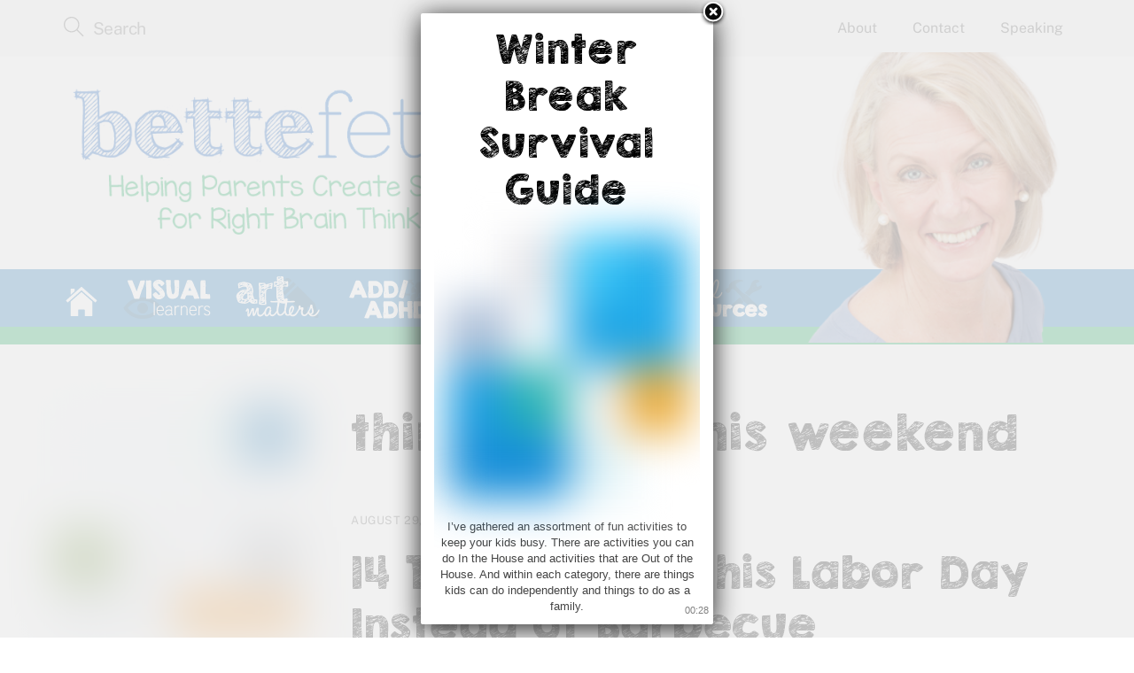

--- FILE ---
content_type: text/html; charset=UTF-8
request_url: https://bettefetter.com/tag/things-to-do-this-weekend/
body_size: 17424
content:
<!DOCTYPE html>
<html dir="ltr" lang="en-US" prefix="og: https://ogp.me/ns#">

<head>
		<meta charset="UTF-8" />
	<!-- wp_head -->
	        <meta charset="UTF-8">
        <meta name="viewport" content="width=device-width, initial-scale=1, minimum-scale=1">
        <style id="tb_inline_styles" data-no-optimize="1">.tb_animation_on{overflow-x:hidden}.themify_builder .wow{visibility:hidden;animation-fill-mode:both}[data-tf-animation]{will-change:transform,opacity,visibility}.themify_builder .tf_lax_done{transition-duration:.8s;transition-timing-function:cubic-bezier(.165,.84,.44,1)}[data-sticky-active].tb_sticky_scroll_active{z-index:1}[data-sticky-active].tb_sticky_scroll_active .hide-on-stick{display:none}@media(min-width:1025px){.hide-desktop{width:0!important;height:0!important;padding:0!important;visibility:hidden!important;margin:0!important;display:table-column!important;background:0!important;content-visibility:hidden;overflow:hidden!important}}@media(min-width:769px) and (max-width:1024px){.hide-tablet_landscape{width:0!important;height:0!important;padding:0!important;visibility:hidden!important;margin:0!important;display:table-column!important;background:0!important;content-visibility:hidden;overflow:hidden!important}}@media(min-width:681px) and (max-width:768px){.hide-tablet{width:0!important;height:0!important;padding:0!important;visibility:hidden!important;margin:0!important;display:table-column!important;background:0!important;content-visibility:hidden;overflow:hidden!important}}@media(max-width:680px){.hide-mobile{width:0!important;height:0!important;padding:0!important;visibility:hidden!important;margin:0!important;display:table-column!important;background:0!important;content-visibility:hidden;overflow:hidden!important}}@media(max-width:768px){div.module-gallery-grid{--galn:var(--galt)}}@media(max-width:680px){
                .themify_map.tf_map_loaded{width:100%!important}
                .ui.builder_button,.ui.nav li a{padding:.525em 1.15em}
                .fullheight>.row_inner:not(.tb_col_count_1){min-height:0}
                div.module-gallery-grid{--galn:var(--galm);gap:8px}
            }</style><noscript><style>.themify_builder .wow,.wow .tf_lazy{visibility:visible!important}</style></noscript>            <style id="tf_lazy_style" data-no-optimize="1">
                .tf_svg_lazy{
                    content-visibility:auto;
                    background-size:100% 25%!important;
                    background-repeat:no-repeat!important;
                    background-position:0 0, 0 33.4%,0 66.6%,0 100%!important;
                    transition:filter .3s linear!important;
                    filter:blur(25px)!important;                    transform:translateZ(0)
                }
                .tf_svg_lazy_loaded{
                    filter:blur(0)!important
                }
                [data-lazy]:is(.module,.module_row:not(.tb_first)),.module[data-lazy] .ui,.module_row[data-lazy]:not(.tb_first):is(>.row_inner,.module_column[data-lazy],.module_subrow[data-lazy]){
                    background-image:none!important
                }
            </style>
            <noscript>
                <style>
                    .tf_svg_lazy{
                        display:none!important
                    }
                </style>
            </noscript>
                    <style id="tf_lazy_common" data-no-optimize="1">
                        img{
                max-width:100%;
                height:auto
            }
                                    :where(.tf_in_flx,.tf_flx){display:inline-flex;flex-wrap:wrap;place-items:center}
            .tf_fa,:is(em,i) tf-lottie{display:inline-block;vertical-align:middle}:is(em,i) tf-lottie{width:1.5em;height:1.5em}.tf_fa{width:1em;height:1em;stroke-width:0;stroke:currentColor;overflow:visible;fill:currentColor;pointer-events:none;text-rendering:optimizeSpeed;buffered-rendering:static}#tf_svg symbol{overflow:visible}:where(.tf_lazy){position:relative;visibility:visible;display:block;opacity:.3}.wow .tf_lazy:not(.tf_swiper-slide){visibility:hidden;opacity:1}div.tf_audio_lazy audio{visibility:hidden;height:0;display:inline}.mejs-container{visibility:visible}.tf_iframe_lazy{transition:opacity .3s ease-in-out;min-height:10px}:where(.tf_flx),.tf_swiper-wrapper{display:flex}.tf_swiper-slide{flex-shrink:0;opacity:0;width:100%;height:100%}.tf_swiper-wrapper>br,.tf_lazy.tf_swiper-wrapper .tf_lazy:after,.tf_lazy.tf_swiper-wrapper .tf_lazy:before{display:none}.tf_lazy:after,.tf_lazy:before{content:'';display:inline-block;position:absolute;width:10px!important;height:10px!important;margin:0 3px;top:50%!important;inset-inline:auto 50%!important;border-radius:100%;background-color:currentColor;visibility:visible;animation:tf-hrz-loader infinite .75s cubic-bezier(.2,.68,.18,1.08)}.tf_lazy:after{width:6px!important;height:6px!important;inset-inline:50% auto!important;margin-top:3px;animation-delay:-.4s}@keyframes tf-hrz-loader{0%,100%{transform:scale(1);opacity:1}50%{transform:scale(.1);opacity:.6}}.tf_lazy_lightbox{position:fixed;background:rgba(11,11,11,.8);color:#ccc;top:0;left:0;display:flex;align-items:center;justify-content:center;z-index:999}.tf_lazy_lightbox .tf_lazy:after,.tf_lazy_lightbox .tf_lazy:before{background:#fff}.tf_vd_lazy,tf-lottie{display:flex;flex-wrap:wrap}tf-lottie{aspect-ratio:1.777}.tf_w.tf_vd_lazy video{width:100%;height:auto;position:static;object-fit:cover}
        </style>
        <link type="image/png" href="https://bettefetter.com/wp-content/uploads/2014/08/b-favicon.png" rel="apple-touch-icon" /><link type="image/png" href="https://bettefetter.com/wp-content/uploads/2014/08/b-favicon.png" rel="icon" /><title>things to do this weekend | Bette Fetter</title>
<style id="themify-custom-fonts">@font-face{
	font-family:'kgb-broken-vessels-sketch';
	font-style:normal;
	font-weight:normal;
	font-display:swap;
	src:url('https://bettefetter.com/wp-content/uploads/2022/01/KGBrokenVesselsSketch.woff2') format('woff2'),
		url('https://bettefetter.com/wp-content/uploads/2022/01/KGBrokenVesselsSketch.woff') format('woff'),
		url('https://bettefetter.com/wp-content/uploads/2022/01/KGBrokenVesselsSketch.svg#kgb-broken-vessels-sketch') format('svg')
}
</style>
		<!-- All in One SEO 4.9.3 - aioseo.com -->
	<meta name="robots" content="max-image-preview:large" />
	<link rel="canonical" href="https://bettefetter.com/tag/things-to-do-this-weekend/" />
	<meta name="generator" content="All in One SEO (AIOSEO) 4.9.3" />
		<script type="application/ld+json" class="aioseo-schema">
			{"@context":"https:\/\/schema.org","@graph":[{"@type":"BreadcrumbList","@id":"https:\/\/bettefetter.com\/tag\/things-to-do-this-weekend\/#breadcrumblist","itemListElement":[{"@type":"ListItem","@id":"https:\/\/bettefetter.com#listItem","position":1,"name":"Home","item":"https:\/\/bettefetter.com","nextItem":{"@type":"ListItem","@id":"https:\/\/bettefetter.com\/tag\/things-to-do-this-weekend\/#listItem","name":"things to do this weekend"}},{"@type":"ListItem","@id":"https:\/\/bettefetter.com\/tag\/things-to-do-this-weekend\/#listItem","position":2,"name":"things to do this weekend","previousItem":{"@type":"ListItem","@id":"https:\/\/bettefetter.com#listItem","name":"Home"}}]},{"@type":"CollectionPage","@id":"https:\/\/bettefetter.com\/tag\/things-to-do-this-weekend\/#collectionpage","url":"https:\/\/bettefetter.com\/tag\/things-to-do-this-weekend\/","name":"things to do this weekend | Bette Fetter","inLanguage":"en-US","isPartOf":{"@id":"https:\/\/bettefetter.com\/#website"},"breadcrumb":{"@id":"https:\/\/bettefetter.com\/tag\/things-to-do-this-weekend\/#breadcrumblist"}},{"@type":"Organization","@id":"https:\/\/bettefetter.com\/#organization","name":"Bette Fetter","description":"Helping Create Success for Right Brain Thinkers","url":"https:\/\/bettefetter.com\/","logo":{"@type":"ImageObject","url":"https:\/\/bettefetter.com\/wp-content\/uploads\/2020\/02\/BFHeader0220-640x200-1.png","@id":"https:\/\/bettefetter.com\/tag\/things-to-do-this-weekend\/#organizationLogo","width":640,"height":200,"caption":"Bette Fetter Logo"},"image":{"@id":"https:\/\/bettefetter.com\/tag\/things-to-do-this-weekend\/#organizationLogo"}},{"@type":"WebSite","@id":"https:\/\/bettefetter.com\/#website","url":"https:\/\/bettefetter.com\/","name":"Bette Fetter","description":"Helping Create Success for Right Brain Thinkers","inLanguage":"en-US","publisher":{"@id":"https:\/\/bettefetter.com\/#organization"}}]}
		</script>
		<!-- All in One SEO -->

<link rel="alternate" type="application/rss+xml" title="Bette Fetter &raquo; Feed" href="https://bettefetter.com/feed/" />
<link rel="alternate" type="application/rss+xml" title="Bette Fetter &raquo; Comments Feed" href="https://bettefetter.com/comments/feed/" />
<link rel="alternate" type="application/rss+xml" title="Bette Fetter &raquo; things to do this weekend Tag Feed" href="https://bettefetter.com/tag/things-to-do-this-weekend/feed/" />
<style id='wp-img-auto-sizes-contain-inline-css'>
img:is([sizes=auto i],[sizes^="auto," i]){contain-intrinsic-size:3000px 1500px}
/*# sourceURL=wp-img-auto-sizes-contain-inline-css */
</style>
<link rel="preload" href="https://bettefetter.com/wp-content/plugins/all-in-one-seo-pack/dist/Lite/assets/css/table-of-contents/global.e90f6d47.css?ver=4.9.3" as="style"><link rel='stylesheet' id='aioseo/css/src/vue/standalone/blocks/table-of-contents/global.scss-css' href='https://bettefetter.com/wp-content/plugins/all-in-one-seo-pack/dist/Lite/assets/css/table-of-contents/global.e90f6d47.css?ver=4.9.3' media='all' />
<link rel="preload" href="https://bettefetter.com/wp-content/plugins/contact-widgets/assets/css/font-awesome.min.css?ver=4.7.0" as="style"><link rel='stylesheet' id='font-awesome-css' href='https://bettefetter.com/wp-content/plugins/contact-widgets/assets/css/font-awesome.min.css?ver=4.7.0' media='all' />
<style id='global-styles-inline-css'>
:root{--wp--preset--aspect-ratio--square: 1;--wp--preset--aspect-ratio--4-3: 4/3;--wp--preset--aspect-ratio--3-4: 3/4;--wp--preset--aspect-ratio--3-2: 3/2;--wp--preset--aspect-ratio--2-3: 2/3;--wp--preset--aspect-ratio--16-9: 16/9;--wp--preset--aspect-ratio--9-16: 9/16;--wp--preset--color--black: #000000;--wp--preset--color--cyan-bluish-gray: #abb8c3;--wp--preset--color--white: #ffffff;--wp--preset--color--pale-pink: #f78da7;--wp--preset--color--vivid-red: #cf2e2e;--wp--preset--color--luminous-vivid-orange: #ff6900;--wp--preset--color--luminous-vivid-amber: #fcb900;--wp--preset--color--light-green-cyan: #7bdcb5;--wp--preset--color--vivid-green-cyan: #00d084;--wp--preset--color--pale-cyan-blue: #8ed1fc;--wp--preset--color--vivid-cyan-blue: #0693e3;--wp--preset--color--vivid-purple: #9b51e0;--wp--preset--gradient--vivid-cyan-blue-to-vivid-purple: linear-gradient(135deg,rgb(6,147,227) 0%,rgb(155,81,224) 100%);--wp--preset--gradient--light-green-cyan-to-vivid-green-cyan: linear-gradient(135deg,rgb(122,220,180) 0%,rgb(0,208,130) 100%);--wp--preset--gradient--luminous-vivid-amber-to-luminous-vivid-orange: linear-gradient(135deg,rgb(252,185,0) 0%,rgb(255,105,0) 100%);--wp--preset--gradient--luminous-vivid-orange-to-vivid-red: linear-gradient(135deg,rgb(255,105,0) 0%,rgb(207,46,46) 100%);--wp--preset--gradient--very-light-gray-to-cyan-bluish-gray: linear-gradient(135deg,rgb(238,238,238) 0%,rgb(169,184,195) 100%);--wp--preset--gradient--cool-to-warm-spectrum: linear-gradient(135deg,rgb(74,234,220) 0%,rgb(151,120,209) 20%,rgb(207,42,186) 40%,rgb(238,44,130) 60%,rgb(251,105,98) 80%,rgb(254,248,76) 100%);--wp--preset--gradient--blush-light-purple: linear-gradient(135deg,rgb(255,206,236) 0%,rgb(152,150,240) 100%);--wp--preset--gradient--blush-bordeaux: linear-gradient(135deg,rgb(254,205,165) 0%,rgb(254,45,45) 50%,rgb(107,0,62) 100%);--wp--preset--gradient--luminous-dusk: linear-gradient(135deg,rgb(255,203,112) 0%,rgb(199,81,192) 50%,rgb(65,88,208) 100%);--wp--preset--gradient--pale-ocean: linear-gradient(135deg,rgb(255,245,203) 0%,rgb(182,227,212) 50%,rgb(51,167,181) 100%);--wp--preset--gradient--electric-grass: linear-gradient(135deg,rgb(202,248,128) 0%,rgb(113,206,126) 100%);--wp--preset--gradient--midnight: linear-gradient(135deg,rgb(2,3,129) 0%,rgb(40,116,252) 100%);--wp--preset--font-size--small: 13px;--wp--preset--font-size--medium: clamp(14px, 0.875rem + ((1vw - 3.2px) * 0.469), 20px);--wp--preset--font-size--large: clamp(22.041px, 1.378rem + ((1vw - 3.2px) * 1.091), 36px);--wp--preset--font-size--x-large: clamp(25.014px, 1.563rem + ((1vw - 3.2px) * 1.327), 42px);--wp--preset--font-family--system-font: -apple-system,BlinkMacSystemFont,"Segoe UI",Roboto,Oxygen-Sans,Ubuntu,Cantarell,"Helvetica Neue",sans-serif;--wp--preset--spacing--20: 0.44rem;--wp--preset--spacing--30: 0.67rem;--wp--preset--spacing--40: 1rem;--wp--preset--spacing--50: 1.5rem;--wp--preset--spacing--60: 2.25rem;--wp--preset--spacing--70: 3.38rem;--wp--preset--spacing--80: 5.06rem;--wp--preset--shadow--natural: 6px 6px 9px rgba(0, 0, 0, 0.2);--wp--preset--shadow--deep: 12px 12px 50px rgba(0, 0, 0, 0.4);--wp--preset--shadow--sharp: 6px 6px 0px rgba(0, 0, 0, 0.2);--wp--preset--shadow--outlined: 6px 6px 0px -3px rgb(255, 255, 255), 6px 6px rgb(0, 0, 0);--wp--preset--shadow--crisp: 6px 6px 0px rgb(0, 0, 0);}:where(body) { margin: 0; }.wp-site-blocks > .alignleft { float: left; margin-right: 2em; }.wp-site-blocks > .alignright { float: right; margin-left: 2em; }.wp-site-blocks > .aligncenter { justify-content: center; margin-left: auto; margin-right: auto; }:where(.wp-site-blocks) > * { margin-block-start: 24px; margin-block-end: 0; }:where(.wp-site-blocks) > :first-child { margin-block-start: 0; }:where(.wp-site-blocks) > :last-child { margin-block-end: 0; }:root { --wp--style--block-gap: 24px; }:root :where(.is-layout-flow) > :first-child{margin-block-start: 0;}:root :where(.is-layout-flow) > :last-child{margin-block-end: 0;}:root :where(.is-layout-flow) > *{margin-block-start: 24px;margin-block-end: 0;}:root :where(.is-layout-constrained) > :first-child{margin-block-start: 0;}:root :where(.is-layout-constrained) > :last-child{margin-block-end: 0;}:root :where(.is-layout-constrained) > *{margin-block-start: 24px;margin-block-end: 0;}:root :where(.is-layout-flex){gap: 24px;}:root :where(.is-layout-grid){gap: 24px;}.is-layout-flow > .alignleft{float: left;margin-inline-start: 0;margin-inline-end: 2em;}.is-layout-flow > .alignright{float: right;margin-inline-start: 2em;margin-inline-end: 0;}.is-layout-flow > .aligncenter{margin-left: auto !important;margin-right: auto !important;}.is-layout-constrained > .alignleft{float: left;margin-inline-start: 0;margin-inline-end: 2em;}.is-layout-constrained > .alignright{float: right;margin-inline-start: 2em;margin-inline-end: 0;}.is-layout-constrained > .aligncenter{margin-left: auto !important;margin-right: auto !important;}.is-layout-constrained > :where(:not(.alignleft):not(.alignright):not(.alignfull)){margin-left: auto !important;margin-right: auto !important;}body .is-layout-flex{display: flex;}.is-layout-flex{flex-wrap: wrap;align-items: center;}.is-layout-flex > :is(*, div){margin: 0;}body .is-layout-grid{display: grid;}.is-layout-grid > :is(*, div){margin: 0;}body{font-family: var(--wp--preset--font-family--system-font);font-size: var(--wp--preset--font-size--medium);line-height: 1.6;padding-top: 0px;padding-right: 0px;padding-bottom: 0px;padding-left: 0px;}a:where(:not(.wp-element-button)){text-decoration: underline;}:root :where(.wp-element-button, .wp-block-button__link){background-color: #32373c;border-width: 0;color: #fff;font-family: inherit;font-size: inherit;font-style: inherit;font-weight: inherit;letter-spacing: inherit;line-height: inherit;padding-top: calc(0.667em + 2px);padding-right: calc(1.333em + 2px);padding-bottom: calc(0.667em + 2px);padding-left: calc(1.333em + 2px);text-decoration: none;text-transform: inherit;}.has-black-color{color: var(--wp--preset--color--black) !important;}.has-cyan-bluish-gray-color{color: var(--wp--preset--color--cyan-bluish-gray) !important;}.has-white-color{color: var(--wp--preset--color--white) !important;}.has-pale-pink-color{color: var(--wp--preset--color--pale-pink) !important;}.has-vivid-red-color{color: var(--wp--preset--color--vivid-red) !important;}.has-luminous-vivid-orange-color{color: var(--wp--preset--color--luminous-vivid-orange) !important;}.has-luminous-vivid-amber-color{color: var(--wp--preset--color--luminous-vivid-amber) !important;}.has-light-green-cyan-color{color: var(--wp--preset--color--light-green-cyan) !important;}.has-vivid-green-cyan-color{color: var(--wp--preset--color--vivid-green-cyan) !important;}.has-pale-cyan-blue-color{color: var(--wp--preset--color--pale-cyan-blue) !important;}.has-vivid-cyan-blue-color{color: var(--wp--preset--color--vivid-cyan-blue) !important;}.has-vivid-purple-color{color: var(--wp--preset--color--vivid-purple) !important;}.has-black-background-color{background-color: var(--wp--preset--color--black) !important;}.has-cyan-bluish-gray-background-color{background-color: var(--wp--preset--color--cyan-bluish-gray) !important;}.has-white-background-color{background-color: var(--wp--preset--color--white) !important;}.has-pale-pink-background-color{background-color: var(--wp--preset--color--pale-pink) !important;}.has-vivid-red-background-color{background-color: var(--wp--preset--color--vivid-red) !important;}.has-luminous-vivid-orange-background-color{background-color: var(--wp--preset--color--luminous-vivid-orange) !important;}.has-luminous-vivid-amber-background-color{background-color: var(--wp--preset--color--luminous-vivid-amber) !important;}.has-light-green-cyan-background-color{background-color: var(--wp--preset--color--light-green-cyan) !important;}.has-vivid-green-cyan-background-color{background-color: var(--wp--preset--color--vivid-green-cyan) !important;}.has-pale-cyan-blue-background-color{background-color: var(--wp--preset--color--pale-cyan-blue) !important;}.has-vivid-cyan-blue-background-color{background-color: var(--wp--preset--color--vivid-cyan-blue) !important;}.has-vivid-purple-background-color{background-color: var(--wp--preset--color--vivid-purple) !important;}.has-black-border-color{border-color: var(--wp--preset--color--black) !important;}.has-cyan-bluish-gray-border-color{border-color: var(--wp--preset--color--cyan-bluish-gray) !important;}.has-white-border-color{border-color: var(--wp--preset--color--white) !important;}.has-pale-pink-border-color{border-color: var(--wp--preset--color--pale-pink) !important;}.has-vivid-red-border-color{border-color: var(--wp--preset--color--vivid-red) !important;}.has-luminous-vivid-orange-border-color{border-color: var(--wp--preset--color--luminous-vivid-orange) !important;}.has-luminous-vivid-amber-border-color{border-color: var(--wp--preset--color--luminous-vivid-amber) !important;}.has-light-green-cyan-border-color{border-color: var(--wp--preset--color--light-green-cyan) !important;}.has-vivid-green-cyan-border-color{border-color: var(--wp--preset--color--vivid-green-cyan) !important;}.has-pale-cyan-blue-border-color{border-color: var(--wp--preset--color--pale-cyan-blue) !important;}.has-vivid-cyan-blue-border-color{border-color: var(--wp--preset--color--vivid-cyan-blue) !important;}.has-vivid-purple-border-color{border-color: var(--wp--preset--color--vivid-purple) !important;}.has-vivid-cyan-blue-to-vivid-purple-gradient-background{background: var(--wp--preset--gradient--vivid-cyan-blue-to-vivid-purple) !important;}.has-light-green-cyan-to-vivid-green-cyan-gradient-background{background: var(--wp--preset--gradient--light-green-cyan-to-vivid-green-cyan) !important;}.has-luminous-vivid-amber-to-luminous-vivid-orange-gradient-background{background: var(--wp--preset--gradient--luminous-vivid-amber-to-luminous-vivid-orange) !important;}.has-luminous-vivid-orange-to-vivid-red-gradient-background{background: var(--wp--preset--gradient--luminous-vivid-orange-to-vivid-red) !important;}.has-very-light-gray-to-cyan-bluish-gray-gradient-background{background: var(--wp--preset--gradient--very-light-gray-to-cyan-bluish-gray) !important;}.has-cool-to-warm-spectrum-gradient-background{background: var(--wp--preset--gradient--cool-to-warm-spectrum) !important;}.has-blush-light-purple-gradient-background{background: var(--wp--preset--gradient--blush-light-purple) !important;}.has-blush-bordeaux-gradient-background{background: var(--wp--preset--gradient--blush-bordeaux) !important;}.has-luminous-dusk-gradient-background{background: var(--wp--preset--gradient--luminous-dusk) !important;}.has-pale-ocean-gradient-background{background: var(--wp--preset--gradient--pale-ocean) !important;}.has-electric-grass-gradient-background{background: var(--wp--preset--gradient--electric-grass) !important;}.has-midnight-gradient-background{background: var(--wp--preset--gradient--midnight) !important;}.has-small-font-size{font-size: var(--wp--preset--font-size--small) !important;}.has-medium-font-size{font-size: var(--wp--preset--font-size--medium) !important;}.has-large-font-size{font-size: var(--wp--preset--font-size--large) !important;}.has-x-large-font-size{font-size: var(--wp--preset--font-size--x-large) !important;}.has-system-font-font-family{font-family: var(--wp--preset--font-family--system-font) !important;}
:root :where(.wp-block-pullquote){font-size: clamp(0.984em, 0.984rem + ((1vw - 0.2em) * 0.645), 1.5em);line-height: 1.6;}
/*# sourceURL=global-styles-inline-css */
</style>
<link rel="preload" href="https://bettefetter.com/wp-content/plugins/announcement-bar/css/style.css?ver=2.2.4" as="style"><link rel='stylesheet' id='announcement-bar-style-css' href='https://bettefetter.com/wp-content/plugins/announcement-bar/css/style.css?ver=2.2.4' media='all' />
<link rel="preload" href="https://bettefetter.com/wp-content/plugins/menu-image/includes/css/menu-image.css?ver=3.13" as="style"><link rel='stylesheet' id='menu-image-css' href='https://bettefetter.com/wp-content/plugins/menu-image/includes/css/menu-image.css?ver=3.13' media='all' />
<link rel="preload" href="https://bettefetter.com/wp-includes/css/dashicons.min.css?ver=6.9" as="style"><link rel='stylesheet' id='dashicons-css' href='https://bettefetter.com/wp-includes/css/dashicons.min.css?ver=6.9' media='all' />
<link rel="preload" href="https://bettefetter.com/wp-includes/css/dist/components/style.min.css?ver=6.9" as="style"><link rel='stylesheet' id='wp-components-css' href='https://bettefetter.com/wp-includes/css/dist/components/style.min.css?ver=6.9' media='all' />
<link rel="preload" href="https://bettefetter.com/wp-content/mu-plugins/vendor/wpex/godaddy-launch/includes/Dependencies/GoDaddy/Styles/build/latest.css?ver=2.0.2" as="style"><link rel='stylesheet' id='godaddy-styles-css' href='https://bettefetter.com/wp-content/mu-plugins/vendor/wpex/godaddy-launch/includes/Dependencies/GoDaddy/Styles/build/latest.css?ver=2.0.2' media='all' />
<link rel="preload" href="https://bettefetter.com/wp-content/plugins/godaddy-email-marketing-sign-up-forms/css/gem.min.css?ver=1.4.3" as="style"><link rel='stylesheet' id='gem-base-css' href='https://bettefetter.com/wp-content/plugins/godaddy-email-marketing-sign-up-forms/css/gem.min.css?ver=1.4.3' media='all' />
<link rel="preload" href="https://bettefetter.com/wp-content/plugins/welcome-popup/css/welcome-popup.css?ver=1.7" as="style"><link rel='stylesheet' id='welcomepopup-css' href='https://bettefetter.com/wp-content/plugins/welcome-popup/css/welcome-popup.css?ver=1.7' media='all' />
<link rel="preload" href="https://bettefetter.com/wp-content/plugins/add-to-any/addtoany.min.css?ver=1.16" as="style"><link rel='stylesheet' id='addtoany-css' href='https://bettefetter.com/wp-content/plugins/add-to-any/addtoany.min.css?ver=1.16' media='all' />
<script src="https://bettefetter.com/wp-includes/js/jquery/jquery.min.js?ver=3.7.1" id="jquery-core-js"></script>
<script src="https://bettefetter.com/wp-includes/js/jquery/jquery-migrate.min.js?ver=3.4.1" id="jquery-migrate-js"></script>
<script id="addtoany-core-js-before">
window.a2a_config=window.a2a_config||{};a2a_config.callbacks=[];a2a_config.overlays=[];a2a_config.templates={};

//# sourceURL=addtoany-core-js-before
</script>
<script defer src="https://static.addtoany.com/menu/page.js" id="addtoany-core-js"></script>
<script defer src="https://bettefetter.com/wp-content/plugins/add-to-any/addtoany.min.js?ver=1.1" id="addtoany-jquery-js"></script>
<script src="https://bettefetter.com/wp-content/plugins/welcome-popup/js/welcome-popup.js?ver=1.7" id="welcomepopup-js"></script>
<link rel="https://api.w.org/" href="https://bettefetter.com/wp-json/" /><link rel="alternate" title="JSON" type="application/json" href="https://bettefetter.com/wp-json/wp/v2/tags/1485" /><link rel="EditURI" type="application/rsd+xml" title="RSD" href="https://bettefetter.com/xmlrpc.php?rsd" />
<meta name="generator" content="WordPress 6.9" />

	<style>
	@keyframes themifyAnimatedBG{
		0%{background-color:#33baab}100%{background-color:#e33b9e}50%{background-color:#4961d7}33.3%{background-color:#2ea85c}25%{background-color:#2bb8ed}20%{background-color:#dd5135}
	}
	.module_row.animated-bg{
		animation:themifyAnimatedBG 30000ms infinite alternate
	}
	</style>
	
<!-- Meta Pixel Code -->
<script type='text/javascript'>
!function(f,b,e,v,n,t,s){if(f.fbq)return;n=f.fbq=function(){n.callMethod?
n.callMethod.apply(n,arguments):n.queue.push(arguments)};if(!f._fbq)f._fbq=n;
n.push=n;n.loaded=!0;n.version='2.0';n.queue=[];t=b.createElement(e);t.async=!0;
t.src=v;s=b.getElementsByTagName(e)[0];s.parentNode.insertBefore(t,s)}(window,
document,'script','https://connect.facebook.net/en_US/fbevents.js');
</script>
<!-- End Meta Pixel Code -->
<script type='text/javascript'>var url = window.location.origin + '?ob=open-bridge';
            fbq('set', 'openbridge', '379286786126566', url);
fbq('init', '379286786126566', {}, {
    "agent": "wordpress-6.9-4.1.5"
})</script><script type='text/javascript'>
    fbq('track', 'PageView', []);
  </script><!--
/**
 * @license
 * MyFonts Webfont Build ID 2901016, 2014-10-13T14:23:24-0400
 * 
 * The fonts listed in this notice are subject to the End User License
 * Agreement(s) entered into by the website owner. All other parties are 
 * explicitly restricted from using the Licensed Webfonts(s).
 * 
 * You may obtain a valid license at the URLs below.
 * 
 * Webfont: KGMissKindergarten by Kimberly Geswein
 * URL: http://www.myfonts.com/fonts/kimberly-geswein/kg-miss-kindergarten/regular/
 * 
 * Webfont: KGBrokenVesselsSketch by Kimberly Geswein
 * URL: http://www.myfonts.com/fonts/kimberly-geswein/kg-broken-vessels-sketch/regular/
 * Copyright: Copyright (c) 2014 by Kimberly Geswein. All rights reserved.
 * 
 * 
 * License: http://www.myfonts.com/viewlicense?type=web&buildid=2901016
 * Licensed pageviews: 10,000
 * 
 * © 2014 MyFonts Inc
*/

-->
<link rel="stylesheet" type="text/css" href="https://bettefetter.com/BetteFetter.css">



 <!-- Facebook Pixel Code --> <script> !function(f,b,e,v,n,t,s) {if(f.fbq)return;n=f.fbq=function(){n.callMethod? n.callMethod.apply(n,arguments):n.queue.push(arguments)}; if(!f._fbq)f._fbq=n;n.push=n;n.loaded=!0;n.version='2.0'; n.queue=[];t=b.createElement(e);t.async=!0; t.src=v;s=b.getElementsByTagName(e)[0]; s.parentNode.insertBefore(t,s)}(window,document,'script', 'https://connect.facebook.net/en_US/fbevents.js'); fbq('init', '379286786126566'); fbq('track', 'PageView'); </script> <noscript> <img height="1" width="1" data-no-script src="https://www.facebook.com/tr?id=379286786126566&ev=PageView &noscript=1"/> </noscript> <!-- End Facebook Pixel Code -->
		<style type="text/css">
			
			
		</style>
		<script type="text/javascript">
			var welcomepopup_cookie_value = "1767208171";
			var welcomepopup_delay_value = 30;
			var welcomepopup_start_delay_value = 1000*1;
			var welcomepopup_once_per_visit = "on";
			var welcomepopup_cookie_ttl = 0;
			var welcomepopup_value_overlay_bg_color = "#eeeeee";
			var welcomepopup_value_overlay_opacity = "0.8";
			var welcomepopup_value_popup_bg_color = "#ffffff";
			var welcomepopup_value_popup_bg_url = "";
			var welcomepopup_value_width = 300;
			var welcomepopup_value_height = 300;
			var welcomepopup_value_hide_close = "off";
			var welcomepopup_value_disable_mobile = "off";
			var welcomepopup_value_display_onload = "on";
			var welcomepopup_value_autoplay_compatibility = "off";
			
		</script><link rel="prefetch" href="https://bettefetter.com/wp-content/themes/themify-ultra/js/themify-script.js?ver=8.0.8" as="script" fetchpriority="low"><link rel="prefetch" href="https://bettefetter.com/wp-content/themes/themify-ultra/themify/js/modules/themify-sidemenu.js?ver=8.2.0" as="script" fetchpriority="low"><link rel="prefetch" href="https://bettefetter.com/wp-content/themes/themify-ultra/themify/themify-builder/js/modules/menu.js?ver=8.2.0" as="script" fetchpriority="low"><link rel="preload" href="https://bettefetter.com/wp-content/themes/themify-ultra/themify/themify-builder/js/themify-builder-script.js?ver=8.2.0" as="script" fetchpriority="low"><link rel="preload" href="https://bettefetter.com/wp-content/uploads/2020/02/BFHeader0220-640x200-1.png" as="image" imagesrcset="https://bettefetter.com/wp-content/uploads/2020/02/BFHeader0220-640x200-1.png 640w, https://bettefetter.com/wp-content/uploads/2020/02/BFHeader0220-640x200-1-300x94.png 300w, https://bettefetter.com/wp-content/uploads/2020/02/BFHeader0220-640x200-1-550x171.png 550w, https://bettefetter.com/wp-content/uploads/2020/02/BFHeader0220-640x200-1-308x96.png 308w" imagesizes="(max-width: 640px) 100vw, 640px" fetchpriority="high"><style id="tf_gf_fonts_style">@font-face{font-family:'EB Garamond';font-style:italic;font-display:swap;src:url(https://fonts.gstatic.com/s/ebgaramond/v32/SlGFmQSNjdsmc35JDF1K5GRwUjcdlttVFm-rI7e8QL9wU6ingQ.woff2) format('woff2');unicode-range:U+0460-052F,U+1C80-1C8A,U+20B4,U+2DE0-2DFF,U+A640-A69F,U+FE2E-FE2F;}@font-face{font-family:'EB Garamond';font-style:italic;font-display:swap;src:url(https://fonts.gstatic.com/s/ebgaramond/v32/SlGFmQSNjdsmc35JDF1K5GRwUjcdlttVFm-rI7e8QL95U6ingQ.woff2) format('woff2');unicode-range:U+0301,U+0400-045F,U+0490-0491,U+04B0-04B1,U+2116;}@font-face{font-family:'EB Garamond';font-style:italic;font-display:swap;src:url(https://fonts.gstatic.com/s/ebgaramond/v32/SlGFmQSNjdsmc35JDF1K5GRwUjcdlttVFm-rI7e8QL9xU6ingQ.woff2) format('woff2');unicode-range:U+1F00-1FFF;}@font-face{font-family:'EB Garamond';font-style:italic;font-display:swap;src:url(https://fonts.gstatic.com/s/ebgaramond/v32/SlGFmQSNjdsmc35JDF1K5GRwUjcdlttVFm-rI7e8QL9-U6ingQ.woff2) format('woff2');unicode-range:U+0370-0377,U+037A-037F,U+0384-038A,U+038C,U+038E-03A1,U+03A3-03FF;}@font-face{font-family:'EB Garamond';font-style:italic;font-display:swap;src:url(https://fonts.gstatic.com/s/ebgaramond/v32/SlGFmQSNjdsmc35JDF1K5GRwUjcdlttVFm-rI7e8QL9yU6ingQ.woff2) format('woff2');unicode-range:U+0102-0103,U+0110-0111,U+0128-0129,U+0168-0169,U+01A0-01A1,U+01AF-01B0,U+0300-0301,U+0303-0304,U+0308-0309,U+0323,U+0329,U+1EA0-1EF9,U+20AB;}@font-face{font-family:'EB Garamond';font-style:italic;font-display:swap;src:url(https://fonts.gstatic.com/s/ebgaramond/v32/SlGFmQSNjdsmc35JDF1K5GRwUjcdlttVFm-rI7e8QL9zU6ingQ.woff2) format('woff2');unicode-range:U+0100-02BA,U+02BD-02C5,U+02C7-02CC,U+02CE-02D7,U+02DD-02FF,U+0304,U+0308,U+0329,U+1D00-1DBF,U+1E00-1E9F,U+1EF2-1EFF,U+2020,U+20A0-20AB,U+20AD-20C0,U+2113,U+2C60-2C7F,U+A720-A7FF;}@font-face{font-family:'EB Garamond';font-style:italic;font-display:swap;src:url(https://fonts.gstatic.com/s/ebgaramond/v32/SlGFmQSNjdsmc35JDF1K5GRwUjcdlttVFm-rI7e8QL99U6g.woff2) format('woff2');unicode-range:U+0000-00FF,U+0131,U+0152-0153,U+02BB-02BC,U+02C6,U+02DA,U+02DC,U+0304,U+0308,U+0329,U+2000-206F,U+20AC,U+2122,U+2191,U+2193,U+2212,U+2215,U+FEFF,U+FFFD;}@font-face{font-family:'EB Garamond';font-display:swap;src:url(https://fonts.gstatic.com/s/ebgaramond/v32/SlGDmQSNjdsmc35JDF1K5E55YMjF_7DPuGi-6_RkCY9_S6w.woff2) format('woff2');unicode-range:U+0460-052F,U+1C80-1C8A,U+20B4,U+2DE0-2DFF,U+A640-A69F,U+FE2E-FE2F;}@font-face{font-family:'EB Garamond';font-display:swap;src:url(https://fonts.gstatic.com/s/ebgaramond/v32/SlGDmQSNjdsmc35JDF1K5E55YMjF_7DPuGi-6_RkAI9_S6w.woff2) format('woff2');unicode-range:U+0301,U+0400-045F,U+0490-0491,U+04B0-04B1,U+2116;}@font-face{font-family:'EB Garamond';font-display:swap;src:url(https://fonts.gstatic.com/s/ebgaramond/v32/SlGDmQSNjdsmc35JDF1K5E55YMjF_7DPuGi-6_RkCI9_S6w.woff2) format('woff2');unicode-range:U+1F00-1FFF;}@font-face{font-family:'EB Garamond';font-display:swap;src:url(https://fonts.gstatic.com/s/ebgaramond/v32/SlGDmQSNjdsmc35JDF1K5E55YMjF_7DPuGi-6_RkB49_S6w.woff2) format('woff2');unicode-range:U+0370-0377,U+037A-037F,U+0384-038A,U+038C,U+038E-03A1,U+03A3-03FF;}@font-face{font-family:'EB Garamond';font-display:swap;src:url(https://fonts.gstatic.com/s/ebgaramond/v32/SlGDmQSNjdsmc35JDF1K5E55YMjF_7DPuGi-6_RkC49_S6w.woff2) format('woff2');unicode-range:U+0102-0103,U+0110-0111,U+0128-0129,U+0168-0169,U+01A0-01A1,U+01AF-01B0,U+0300-0301,U+0303-0304,U+0308-0309,U+0323,U+0329,U+1EA0-1EF9,U+20AB;}@font-face{font-family:'EB Garamond';font-display:swap;src:url(https://fonts.gstatic.com/s/ebgaramond/v32/SlGDmQSNjdsmc35JDF1K5E55YMjF_7DPuGi-6_RkCo9_S6w.woff2) format('woff2');unicode-range:U+0100-02BA,U+02BD-02C5,U+02C7-02CC,U+02CE-02D7,U+02DD-02FF,U+0304,U+0308,U+0329,U+1D00-1DBF,U+1E00-1E9F,U+1EF2-1EFF,U+2020,U+20A0-20AB,U+20AD-20C0,U+2113,U+2C60-2C7F,U+A720-A7FF;}@font-face{font-family:'EB Garamond';font-display:swap;src:url(https://fonts.gstatic.com/s/ebgaramond/v32/SlGDmQSNjdsmc35JDF1K5E55YMjF_7DPuGi-6_RkBI9_.woff2) format('woff2');unicode-range:U+0000-00FF,U+0131,U+0152-0153,U+02BB-02BC,U+02C6,U+02DA,U+02DC,U+0304,U+0308,U+0329,U+2000-206F,U+20AC,U+2122,U+2191,U+2193,U+2212,U+2215,U+FEFF,U+FFFD;}@font-face{font-family:'Kaushan Script';font-display:swap;src:url(https://fonts.gstatic.com/s/kaushanscript/v19/vm8vdRfvXFLG3OLnsO15WYS5DG72wNJHMw.woff2) format('woff2');unicode-range:U+0100-02BA,U+02BD-02C5,U+02C7-02CC,U+02CE-02D7,U+02DD-02FF,U+0304,U+0308,U+0329,U+1D00-1DBF,U+1E00-1E9F,U+1EF2-1EFF,U+2020,U+20A0-20AB,U+20AD-20C0,U+2113,U+2C60-2C7F,U+A720-A7FF;}@font-face{font-family:'Kaushan Script';font-display:swap;src:url(https://fonts.gstatic.com/s/kaushanscript/v19/vm8vdRfvXFLG3OLnsO15WYS5DG74wNI.woff2) format('woff2');unicode-range:U+0000-00FF,U+0131,U+0152-0153,U+02BB-02BC,U+02C6,U+02DA,U+02DC,U+0304,U+0308,U+0329,U+2000-206F,U+20AC,U+2122,U+2191,U+2193,U+2212,U+2215,U+FEFF,U+FFFD;}@font-face{font-family:'Oswald';font-display:swap;src:url(https://fonts.gstatic.com/s/oswald/v57/TK3_WkUHHAIjg75cFRf3bXL8LICs1_FvsUtiZTaR.woff2) format('woff2');unicode-range:U+0460-052F,U+1C80-1C8A,U+20B4,U+2DE0-2DFF,U+A640-A69F,U+FE2E-FE2F;}@font-face{font-family:'Oswald';font-display:swap;src:url(https://fonts.gstatic.com/s/oswald/v57/TK3_WkUHHAIjg75cFRf3bXL8LICs1_FvsUJiZTaR.woff2) format('woff2');unicode-range:U+0301,U+0400-045F,U+0490-0491,U+04B0-04B1,U+2116;}@font-face{font-family:'Oswald';font-display:swap;src:url(https://fonts.gstatic.com/s/oswald/v57/TK3_WkUHHAIjg75cFRf3bXL8LICs1_FvsUliZTaR.woff2) format('woff2');unicode-range:U+0102-0103,U+0110-0111,U+0128-0129,U+0168-0169,U+01A0-01A1,U+01AF-01B0,U+0300-0301,U+0303-0304,U+0308-0309,U+0323,U+0329,U+1EA0-1EF9,U+20AB;}@font-face{font-family:'Oswald';font-display:swap;src:url(https://fonts.gstatic.com/s/oswald/v57/TK3_WkUHHAIjg75cFRf3bXL8LICs1_FvsUhiZTaR.woff2) format('woff2');unicode-range:U+0100-02BA,U+02BD-02C5,U+02C7-02CC,U+02CE-02D7,U+02DD-02FF,U+0304,U+0308,U+0329,U+1D00-1DBF,U+1E00-1E9F,U+1EF2-1EFF,U+2020,U+20A0-20AB,U+20AD-20C0,U+2113,U+2C60-2C7F,U+A720-A7FF;}@font-face{font-family:'Oswald';font-display:swap;src:url(https://fonts.gstatic.com/s/oswald/v57/TK3_WkUHHAIjg75cFRf3bXL8LICs1_FvsUZiZQ.woff2) format('woff2');unicode-range:U+0000-00FF,U+0131,U+0152-0153,U+02BB-02BC,U+02C6,U+02DA,U+02DC,U+0304,U+0308,U+0329,U+2000-206F,U+20AC,U+2122,U+2191,U+2193,U+2212,U+2215,U+FEFF,U+FFFD;}@font-face{font-family:'Public Sans';font-style:italic;font-display:swap;src:url(https://fonts.gstatic.com/s/publicsans/v21/ijwTs572Xtc6ZYQws9YVwnNDTJPax9k0.woff2) format('woff2');unicode-range:U+0102-0103,U+0110-0111,U+0128-0129,U+0168-0169,U+01A0-01A1,U+01AF-01B0,U+0300-0301,U+0303-0304,U+0308-0309,U+0323,U+0329,U+1EA0-1EF9,U+20AB;}@font-face{font-family:'Public Sans';font-style:italic;font-display:swap;src:url(https://fonts.gstatic.com/s/publicsans/v21/ijwTs572Xtc6ZYQws9YVwnNDTJLax9k0.woff2) format('woff2');unicode-range:U+0100-02BA,U+02BD-02C5,U+02C7-02CC,U+02CE-02D7,U+02DD-02FF,U+0304,U+0308,U+0329,U+1D00-1DBF,U+1E00-1E9F,U+1EF2-1EFF,U+2020,U+20A0-20AB,U+20AD-20C0,U+2113,U+2C60-2C7F,U+A720-A7FF;}@font-face{font-family:'Public Sans';font-style:italic;font-display:swap;src:url(https://fonts.gstatic.com/s/publicsans/v21/ijwTs572Xtc6ZYQws9YVwnNDTJzaxw.woff2) format('woff2');unicode-range:U+0000-00FF,U+0131,U+0152-0153,U+02BB-02BC,U+02C6,U+02DA,U+02DC,U+0304,U+0308,U+0329,U+2000-206F,U+20AC,U+2122,U+2191,U+2193,U+2212,U+2215,U+FEFF,U+FFFD;}@font-face{font-family:'Public Sans';font-style:italic;font-weight:600;font-display:swap;src:url(https://fonts.gstatic.com/s/publicsans/v21/ijwTs572Xtc6ZYQws9YVwnNDTJPax9k0.woff2) format('woff2');unicode-range:U+0102-0103,U+0110-0111,U+0128-0129,U+0168-0169,U+01A0-01A1,U+01AF-01B0,U+0300-0301,U+0303-0304,U+0308-0309,U+0323,U+0329,U+1EA0-1EF9,U+20AB;}@font-face{font-family:'Public Sans';font-style:italic;font-weight:600;font-display:swap;src:url(https://fonts.gstatic.com/s/publicsans/v21/ijwTs572Xtc6ZYQws9YVwnNDTJLax9k0.woff2) format('woff2');unicode-range:U+0100-02BA,U+02BD-02C5,U+02C7-02CC,U+02CE-02D7,U+02DD-02FF,U+0304,U+0308,U+0329,U+1D00-1DBF,U+1E00-1E9F,U+1EF2-1EFF,U+2020,U+20A0-20AB,U+20AD-20C0,U+2113,U+2C60-2C7F,U+A720-A7FF;}@font-face{font-family:'Public Sans';font-style:italic;font-weight:600;font-display:swap;src:url(https://fonts.gstatic.com/s/publicsans/v21/ijwTs572Xtc6ZYQws9YVwnNDTJzaxw.woff2) format('woff2');unicode-range:U+0000-00FF,U+0131,U+0152-0153,U+02BB-02BC,U+02C6,U+02DA,U+02DC,U+0304,U+0308,U+0329,U+2000-206F,U+20AC,U+2122,U+2191,U+2193,U+2212,U+2215,U+FEFF,U+FFFD;}@font-face{font-family:'Public Sans';font-style:italic;font-weight:700;font-display:swap;src:url(https://fonts.gstatic.com/s/publicsans/v21/ijwTs572Xtc6ZYQws9YVwnNDTJPax9k0.woff2) format('woff2');unicode-range:U+0102-0103,U+0110-0111,U+0128-0129,U+0168-0169,U+01A0-01A1,U+01AF-01B0,U+0300-0301,U+0303-0304,U+0308-0309,U+0323,U+0329,U+1EA0-1EF9,U+20AB;}@font-face{font-family:'Public Sans';font-style:italic;font-weight:700;font-display:swap;src:url(https://fonts.gstatic.com/s/publicsans/v21/ijwTs572Xtc6ZYQws9YVwnNDTJLax9k0.woff2) format('woff2');unicode-range:U+0100-02BA,U+02BD-02C5,U+02C7-02CC,U+02CE-02D7,U+02DD-02FF,U+0304,U+0308,U+0329,U+1D00-1DBF,U+1E00-1E9F,U+1EF2-1EFF,U+2020,U+20A0-20AB,U+20AD-20C0,U+2113,U+2C60-2C7F,U+A720-A7FF;}@font-face{font-family:'Public Sans';font-style:italic;font-weight:700;font-display:swap;src:url(https://fonts.gstatic.com/s/publicsans/v21/ijwTs572Xtc6ZYQws9YVwnNDTJzaxw.woff2) format('woff2');unicode-range:U+0000-00FF,U+0131,U+0152-0153,U+02BB-02BC,U+02C6,U+02DA,U+02DC,U+0304,U+0308,U+0329,U+2000-206F,U+20AC,U+2122,U+2191,U+2193,U+2212,U+2215,U+FEFF,U+FFFD;}@font-face{font-family:'Public Sans';font-display:swap;src:url(https://fonts.gstatic.com/s/publicsans/v21/ijwRs572Xtc6ZYQws9YVwnNJfJ7Cww.woff2) format('woff2');unicode-range:U+0102-0103,U+0110-0111,U+0128-0129,U+0168-0169,U+01A0-01A1,U+01AF-01B0,U+0300-0301,U+0303-0304,U+0308-0309,U+0323,U+0329,U+1EA0-1EF9,U+20AB;}@font-face{font-family:'Public Sans';font-display:swap;src:url(https://fonts.gstatic.com/s/publicsans/v21/ijwRs572Xtc6ZYQws9YVwnNIfJ7Cww.woff2) format('woff2');unicode-range:U+0100-02BA,U+02BD-02C5,U+02C7-02CC,U+02CE-02D7,U+02DD-02FF,U+0304,U+0308,U+0329,U+1D00-1DBF,U+1E00-1E9F,U+1EF2-1EFF,U+2020,U+20A0-20AB,U+20AD-20C0,U+2113,U+2C60-2C7F,U+A720-A7FF;}@font-face{font-family:'Public Sans';font-display:swap;src:url(https://fonts.gstatic.com/s/publicsans/v21/ijwRs572Xtc6ZYQws9YVwnNGfJ4.woff2) format('woff2');unicode-range:U+0000-00FF,U+0131,U+0152-0153,U+02BB-02BC,U+02C6,U+02DA,U+02DC,U+0304,U+0308,U+0329,U+2000-206F,U+20AC,U+2122,U+2191,U+2193,U+2212,U+2215,U+FEFF,U+FFFD;}@font-face{font-family:'Public Sans';font-weight:600;font-display:swap;src:url(https://fonts.gstatic.com/s/publicsans/v21/ijwRs572Xtc6ZYQws9YVwnNJfJ7Cww.woff2) format('woff2');unicode-range:U+0102-0103,U+0110-0111,U+0128-0129,U+0168-0169,U+01A0-01A1,U+01AF-01B0,U+0300-0301,U+0303-0304,U+0308-0309,U+0323,U+0329,U+1EA0-1EF9,U+20AB;}@font-face{font-family:'Public Sans';font-weight:600;font-display:swap;src:url(https://fonts.gstatic.com/s/publicsans/v21/ijwRs572Xtc6ZYQws9YVwnNIfJ7Cww.woff2) format('woff2');unicode-range:U+0100-02BA,U+02BD-02C5,U+02C7-02CC,U+02CE-02D7,U+02DD-02FF,U+0304,U+0308,U+0329,U+1D00-1DBF,U+1E00-1E9F,U+1EF2-1EFF,U+2020,U+20A0-20AB,U+20AD-20C0,U+2113,U+2C60-2C7F,U+A720-A7FF;}@font-face{font-family:'Public Sans';font-weight:600;font-display:swap;src:url(https://fonts.gstatic.com/s/publicsans/v21/ijwRs572Xtc6ZYQws9YVwnNGfJ4.woff2) format('woff2');unicode-range:U+0000-00FF,U+0131,U+0152-0153,U+02BB-02BC,U+02C6,U+02DA,U+02DC,U+0304,U+0308,U+0329,U+2000-206F,U+20AC,U+2122,U+2191,U+2193,U+2212,U+2215,U+FEFF,U+FFFD;}@font-face{font-family:'Public Sans';font-weight:700;font-display:swap;src:url(https://fonts.gstatic.com/s/publicsans/v21/ijwRs572Xtc6ZYQws9YVwnNJfJ7Cww.woff2) format('woff2');unicode-range:U+0102-0103,U+0110-0111,U+0128-0129,U+0168-0169,U+01A0-01A1,U+01AF-01B0,U+0300-0301,U+0303-0304,U+0308-0309,U+0323,U+0329,U+1EA0-1EF9,U+20AB;}@font-face{font-family:'Public Sans';font-weight:700;font-display:swap;src:url(https://fonts.gstatic.com/s/publicsans/v21/ijwRs572Xtc6ZYQws9YVwnNIfJ7Cww.woff2) format('woff2');unicode-range:U+0100-02BA,U+02BD-02C5,U+02C7-02CC,U+02CE-02D7,U+02DD-02FF,U+0304,U+0308,U+0329,U+1D00-1DBF,U+1E00-1E9F,U+1EF2-1EFF,U+2020,U+20A0-20AB,U+20AD-20C0,U+2113,U+2C60-2C7F,U+A720-A7FF;}@font-face{font-family:'Public Sans';font-weight:700;font-display:swap;src:url(https://fonts.gstatic.com/s/publicsans/v21/ijwRs572Xtc6ZYQws9YVwnNGfJ4.woff2) format('woff2');unicode-range:U+0000-00FF,U+0131,U+0152-0153,U+02BB-02BC,U+02C6,U+02DA,U+02DC,U+0304,U+0308,U+0329,U+2000-206F,U+20AC,U+2122,U+2191,U+2193,U+2212,U+2215,U+FEFF,U+FFFD;}@font-face{font-family:'Roboto Slab';font-display:swap;src:url(https://fonts.gstatic.com/s/robotoslab/v36/BngbUXZYTXPIvIBgJJSb6s3BzlRRfKOFbvjojISmYmRjRdE.woff2) format('woff2');unicode-range:U+0460-052F,U+1C80-1C8A,U+20B4,U+2DE0-2DFF,U+A640-A69F,U+FE2E-FE2F;}@font-face{font-family:'Roboto Slab';font-display:swap;src:url(https://fonts.gstatic.com/s/robotoslab/v36/BngbUXZYTXPIvIBgJJSb6s3BzlRRfKOFbvjojISma2RjRdE.woff2) format('woff2');unicode-range:U+0301,U+0400-045F,U+0490-0491,U+04B0-04B1,U+2116;}@font-face{font-family:'Roboto Slab';font-display:swap;src:url(https://fonts.gstatic.com/s/robotoslab/v36/BngbUXZYTXPIvIBgJJSb6s3BzlRRfKOFbvjojISmY2RjRdE.woff2) format('woff2');unicode-range:U+1F00-1FFF;}@font-face{font-family:'Roboto Slab';font-display:swap;src:url(https://fonts.gstatic.com/s/robotoslab/v36/BngbUXZYTXPIvIBgJJSb6s3BzlRRfKOFbvjojISmbGRjRdE.woff2) format('woff2');unicode-range:U+0370-0377,U+037A-037F,U+0384-038A,U+038C,U+038E-03A1,U+03A3-03FF;}@font-face{font-family:'Roboto Slab';font-display:swap;src:url(https://fonts.gstatic.com/s/robotoslab/v36/BngbUXZYTXPIvIBgJJSb6s3BzlRRfKOFbvjojISmYGRjRdE.woff2) format('woff2');unicode-range:U+0102-0103,U+0110-0111,U+0128-0129,U+0168-0169,U+01A0-01A1,U+01AF-01B0,U+0300-0301,U+0303-0304,U+0308-0309,U+0323,U+0329,U+1EA0-1EF9,U+20AB;}@font-face{font-family:'Roboto Slab';font-display:swap;src:url(https://fonts.gstatic.com/s/robotoslab/v36/BngbUXZYTXPIvIBgJJSb6s3BzlRRfKOFbvjojISmYWRjRdE.woff2) format('woff2');unicode-range:U+0100-02BA,U+02BD-02C5,U+02C7-02CC,U+02CE-02D7,U+02DD-02FF,U+0304,U+0308,U+0329,U+1D00-1DBF,U+1E00-1E9F,U+1EF2-1EFF,U+2020,U+20A0-20AB,U+20AD-20C0,U+2113,U+2C60-2C7F,U+A720-A7FF;}@font-face{font-family:'Roboto Slab';font-display:swap;src:url(https://fonts.gstatic.com/s/robotoslab/v36/BngbUXZYTXPIvIBgJJSb6s3BzlRRfKOFbvjojISmb2Rj.woff2) format('woff2');unicode-range:U+0000-00FF,U+0131,U+0152-0153,U+02BB-02BC,U+02C6,U+02DA,U+02DC,U+0304,U+0308,U+0329,U+2000-206F,U+20AC,U+2122,U+2191,U+2193,U+2212,U+2215,U+FEFF,U+FFFD;}</style><link rel="preload" fetchpriority="high" href="https://bettefetter.com/wp-content/uploads/themify-concate/1247724868/themify-468783102.css" as="style"><link fetchpriority="high" id="themify_concate-css" rel="stylesheet" href="https://bettefetter.com/wp-content/uploads/themify-concate/1247724868/themify-468783102.css">
</head>
	

<body class="archive tag tag-things-to-do-this-weekend tag-1485 wp-theme-themify-ultra wp-child-theme-themify-ultra-child fl-builder-lite-2-9-4-2 fl-no-js skin-default sidebar1 sidebar-left default_width no-home tb_animation_on ready-view header-none footer-horizontal-left logo-off tagline-off search-off menu-navigation-off footer-widgets-off footer-menu-navigation-off header-widgets-off sidemenu-active">

<a class="screen-reader-text skip-to-content" href="#content">Skip to content</a><svg id="tf_svg" style="display:none"><defs><symbol id="tf-ti-search" viewBox="0 0 32 32"><path d="m31.25 29.875-1.313 1.313-9.75-9.75a12.019 12.019 0 0 1-7.938 3c-6.75 0-12.25-5.5-12.25-12.25 0-3.25 1.25-6.375 3.563-8.688C5.875 1.25 8.937-.063 12.25-.063c6.75 0 12.25 5.5 12.25 12.25 0 3-1.125 5.813-3 7.938zm-19-7.312c5.688 0 10.313-4.688 10.313-10.375S17.938 1.813 12.25 1.813c-2.813 0-5.375 1.125-7.313 3.063-2 1.938-3.063 4.563-3.063 7.313 0 5.688 4.625 10.375 10.375 10.375z"/></symbol></defs></svg><script> </script>
<!-- Meta Pixel Code -->
<noscript>
<img height="1" width="1" style="display:none" alt="fbpx" data-no-script src="https://www.facebook.com/tr?id=379286786126566&ev=PageView&noscript=1" />
</noscript>
<!-- End Meta Pixel Code -->
<div id="pagewrap" class="hfeed site">

	
	<div id="body" class="clearfix">

		<!-- hook content: themify_layout_before --><div class="tb_layout_part_wrap tf_w">
<!--themify_builder_content-->
    <div  class="themify_builder_content themify_builder_content-24132 themify_builder not_editable_builder" data-postid="24132">
                        <div  data-lazy="1" class="module_row themify_builder_row tb_517v3 tb_first tf_w hide-tablet hide-tablet_landscape hide-mobile">
                        <div class="row_inner col_align_middle tb_col_count_2 tf_box tf_rel">
                        <div  data-lazy="1" class="module_column tb-column col4-2 tb_egmk3 first">
                    <!-- module widget -->
<div  class="module module-widget tb_o64u25  " data-lazy="1">
    <div class="widget widget_search"><div class="tf_search_form tf_s_dropdown" data-lazy="1" data-ajax="">
    <form role="search" method="get" id="searchform" class="tf_rel " action="https://bettefetter.com/">
            <div class="tf_icon_wrap icon-search"><svg  aria-label="Search" class="tf_fa tf-ti-search" role="img"><use href="#tf-ti-search"></use></svg></div>
            <input type="text" name="s" id="s" title="Search" placeholder="Search" value="" />

            
        
    </form>
</div>
</div></div>
<!-- /module widget -->
        </div>
                    <div  data-lazy="1" class="module_column tb-column col4-2 tb_9c56851 last">
                    <!-- module menu -->
<div  class="module module-menu tb_2n21842  mobile-menu-slide" data-menu-style="mobile-menu-slide" data-menu-breakpoint="0" data-element-id="tb_2n21842" data-lazy="1">
        
    <div class="module-menu-container"><ul id="menu-top-menu" class="ui tf_clearfix nav tf_rel tf_scrollbar  tb_default_color"><li id="menu-item-10259" class="menu-item-page-6567 menu-item menu-item-type-post_type menu-item-object-page menu-item-10259"><a href="https://bettefetter.com/about-2/">About</a></li>
<li id="menu-item-10260" class="menu-item-page-5056 menu-item menu-item-type-post_type menu-item-object-page menu-item-10260"><a href="https://bettefetter.com/contact-2/">Contact</a></li>
<li id="menu-item-10261" class="menu-item-page-4982 menu-item menu-item-type-post_type menu-item-object-page  page_item page-item-4982  menu-item-10261"><a href="https://bettefetter.com/speaking/" aria-current="page">Speaking</a></li>
</ul></div>        <style>
            .mobile-menu-module[data-module="tb_2n21842"]{
                right:-300px            }
        </style>
    </div>
<!-- /module menu -->
        </div>
                        </div>
        </div>
                        <div  data-lazy="1" class="module_row themify_builder_row tb_6ad0263 tf_w">
                        <div class="row_inner col_align_top tb_col_count_1 tf_box tf_rel">
                        <div  data-lazy="1" class="module_column tb-column col-full tb_qqyl263 first">
                    <!-- module menu -->
<div  class="module module-menu tb_c6tw610  hide-desktop mobile-menu-slide" data-menu-style="mobile-menu-slide" data-menu-breakpoint="1200" data-menu-direction="right" data-element-id="tb_c6tw610" data-lazy="1">
            <style>
            @media(max-width:1200px){
                .tb_c6tw610 .menu-module-burger{
                    display:inline-block
                }
                .tb_c6tw610 .module-menu-container{
                    display:none
                }
                .tb_c6tw610 .module-menu-container.is-open{
                    display:block
                }
            }
        </style>
        <a rel="nofollow" href="#" class="tf_hide menu-module-burger">
            <span class="menu-module-burger-inner tf_inline_b tf_rel"></span>
            <span class="screen-reader-text">Menu</span>
        </a>
        
    <div class="module-menu-container"><ul id="menu-main-menu-2024" class="ui tf_clearfix nav tf_rel tf_scrollbar  tb_default_color"><li id="menu-item-24212" class="menu-item-page-27 menu-item menu-item-type-post_type menu-item-object-page menu-item-24212"><a href="https://bettefetter.com/home-5/">Home</a></li>
<li id="menu-item-24210" class="menu-item-page-6567 menu-item menu-item-type-post_type menu-item-object-page menu-item-24210"><a href="https://bettefetter.com/about-2/">About</a></li>
<li id="menu-item-24211" class="menu-item-page-5056 menu-item menu-item-type-post_type menu-item-object-page menu-item-24211"><a href="https://bettefetter.com/contact-2/">Contact</a></li>
<li id="menu-item-24101" class="menu-item-page-6578 menu-item menu-item-type-post_type menu-item-object-page menu-item-has-children menu-item-24101"><a href="https://bettefetter.com/visual-learners/">Visual Learners<span class="child-arrow closed" tabindex="-1"></span></a>
<ul class="sub-menu">
	<li id="menu-item-24107" class="menu-item-page-6590 menu-item menu-item-type-post_type menu-item-object-page menu-item-24107 menu-page-6590-parent-24101"><a href="https://bettefetter.com/quiz/">Quiz</a></li>
	<li id="menu-item-24108" class="menu-item-category-113 menu-item menu-item-type-taxonomy menu-item-object-category menu-item-24108 menu-category-113-parent-24101"><a href="https://bettefetter.com/category/toolsandtips/">Tools &amp; Tips</a></li>
	<li id="menu-item-24109" class="menu-item-category-41 menu-item menu-item-type-taxonomy menu-item-object-category menu-item-24109 menu-category-41-parent-24101"><a href="https://bettefetter.com/category/parentadvocates/">Parents as Advocates</a></li>
	<li id="menu-item-24110" class="menu-item-page-6575 menu-item menu-item-type-post_type menu-item-object-page menu-item-24110 menu-page-6575-parent-24101"><a href="https://bettefetter.com/podcast/">Podcast</a></li>
	<li id="menu-item-24111" class="menu-item-category-34 menu-item menu-item-type-taxonomy menu-item-object-category menu-item-24111 menu-category-34-parent-24101"><a href="https://bettefetter.com/category/visuallearner/">Visual Learner</a></li>
	<li id="menu-item-24112" class="menu-item-category-5 menu-item menu-item-type-taxonomy menu-item-object-category menu-item-24112 menu-category-5-parent-24101"><a href="https://bettefetter.com/category/learningstyles/">Learning Styles</a></li>
</ul>
</li>
<li id="menu-item-24102" class="menu-item-page-6592 menu-item menu-item-type-post_type menu-item-object-page menu-item-has-children menu-item-24102"><a href="https://bettefetter.com/art-matters/">Art Matters<span class="child-arrow closed" tabindex="-1"></span></a>
<ul class="sub-menu">
	<li id="menu-item-24114" class="menu-item-category-28 menu-item menu-item-type-taxonomy menu-item-object-category menu-item-24114 menu-category-28-parent-24102"><a href="https://bettefetter.com/category/visualart/">Visual Art</a></li>
	<li id="menu-item-24113" class="menu-item-category-58 menu-item menu-item-type-taxonomy menu-item-object-category menu-item-24113 menu-category-58-parent-24102"><a href="https://bettefetter.com/category/creativity/">Creativity</a></li>
	<li id="menu-item-24115" class="menu-item-category-87 menu-item menu-item-type-taxonomy menu-item-object-category menu-item-24115 menu-category-87-parent-24102"><a href="https://bettefetter.com/category/braindevelopment/">Brain Development</a></li>
	<li id="menu-item-24116" class="menu-item-page-6594 menu-item menu-item-type-post_type menu-item-object-page menu-item-24116 menu-page-6594-parent-24102"><a href="https://bettefetter.com/brilliant-arts/">Brilliant Arts</a></li>
	<li id="menu-item-24117" class="menu-item-page-6731 menu-item menu-item-type-post_type menu-item-object-page menu-item-24117 menu-page-6731-parent-24102"><a href="https://bettefetter.com/young-rembrandts-learning-to-draw-is-learning-to-think/">Young Rembrandts</a></li>
</ul>
</li>
<li id="menu-item-24103" class="menu-item-category-38 menu-item menu-item-type-taxonomy menu-item-object-category menu-item-has-children menu-item-24103"><a href="https://bettefetter.com/category/educationextras/">ADD/ADHD<span class="child-arrow closed" tabindex="-1"></span></a>
<ul class="sub-menu">
	<li id="menu-item-24118" class="menu-item-category-179 menu-item menu-item-type-taxonomy menu-item-object-category menu-item-has-children menu-item-24118 menu-category-179-parent-24103"><a href="https://bettefetter.com/category/add-adhd/">ADD/ADHD<span class="child-arrow closed" tabindex="-1"></span></a>
	<ul class="sub-menu">
		<li id="menu-item-24119" class="menu-item-category-1993 menu-item menu-item-type-taxonomy menu-item-object-category menu-item-24119 menu-category-1993-parent-24118"><a href="https://bettefetter.com/category/didyouknow/">Did You Know?</a></li>
		<li id="menu-item-24120" class="menu-item-category-1994 menu-item menu-item-type-taxonomy menu-item-object-category menu-item-24120 menu-category-1994-parent-24118"><a href="https://bettefetter.com/category/toolsandtips-2/">Tools and Tips</a></li>
	</ul>
</li>
	<li id="menu-item-24121" class="menu-item-category-4 menu-item menu-item-type-taxonomy menu-item-object-category menu-item-has-children menu-item-24121 menu-category-4-parent-24103"><a href="https://bettefetter.com/category/hottopics/">Hot Topics<span class="child-arrow closed" tabindex="-1"></span></a>
	<ul class="sub-menu">
		<li id="menu-item-24123" class="menu-item-category-107 menu-item menu-item-type-taxonomy menu-item-object-category menu-item-24123 menu-category-107-parent-24121"><a href="https://bettefetter.com/category/dyslexia/">Dyslexia</a></li>
		<li id="menu-item-24122" class="menu-item-category-191 menu-item menu-item-type-taxonomy menu-item-object-category menu-item-24122 menu-category-191-parent-24121"><a href="https://bettefetter.com/category/autism/">Autism</a></li>
		<li id="menu-item-24124" class="menu-item-category-39 menu-item menu-item-type-taxonomy menu-item-object-category menu-item-24124 menu-category-39-parent-24121"><a href="https://bettefetter.com/category/homeschool/">Homeschool</a></li>
	</ul>
</li>
</ul>
</li>
<li id="menu-item-24104" class="menu-item-custom-24104 menu-item menu-item-type-custom menu-item-object-custom menu-item-has-children menu-item-24104"><a href="https://youngrembrandtsshop.com/">Store<span class="child-arrow closed" tabindex="-1"></span></a>
<ul class="sub-menu">
	<li id="menu-item-24126" class="menu-item-page-10199 menu-item menu-item-type-post_type menu-item-object-page menu-item-24126 menu-page-10199-parent-24104"><a href="https://bettefetter.com/visual-learner-ebooks/">eBooks</a></li>
	<li id="menu-item-24127" class="menu-item-page-6573 menu-item menu-item-type-post_type menu-item-object-page menu-item-24127 menu-page-6573-parent-24104"><a href="https://bettefetter.com/book/">Real Books</a></li>
	<li id="menu-item-24128" class="menu-item-page-5194 menu-item menu-item-type-post_type menu-item-object-page menu-item-24128 menu-page-5194-parent-24104"><a href="https://bettefetter.com/visual-learner-worksheets/">Worksheets</a></li>
</ul>
</li>
<li id="menu-item-24105" class="menu-item-page-6733 menu-item menu-item-type-post_type menu-item-object-page menu-item-24105"><a href="https://bettefetter.com/how-to-tv/">How-to TV</a></li>
<li id="menu-item-24106" class="menu-item-category-213 menu-item menu-item-type-taxonomy menu-item-object-category menu-item-has-children menu-item-24106"><a href="https://bettefetter.com/category/resources/">Helpful Resources<span class="child-arrow closed" tabindex="-1"></span></a>
<ul class="sub-menu">
	<li id="menu-item-24129" class="menu-item-category-97 menu-item menu-item-type-taxonomy menu-item-object-category menu-item-24129 menu-category-97-parent-24106"><a href="https://bettefetter.com/category/activities/">Activities</a></li>
	<li id="menu-item-24130" class="menu-item-category-61 menu-item menu-item-type-taxonomy menu-item-object-category menu-item-24130 menu-category-61-parent-24106"><a href="https://bettefetter.com/category/quotes-2/">Inspirational Quotes</a></li>
	<li id="menu-item-24131" class="menu-item-page-6575 menu-item menu-item-type-post_type menu-item-object-page menu-item-24131 menu-page-6575-parent-24106"><a href="https://bettefetter.com/podcast/">Podcast</a></li>
</ul>
</li>
</ul></div>        <style>
            .mobile-menu-module[data-module="tb_c6tw610"]{
                right:-300px            }
        </style>
    </div>
<!-- /module menu -->
        </div>
                        </div>
        </div>
                        <div  data-lazy="1" class="module_row themify_builder_row tb_6su6370 tf_w">
                        <div class="row_inner col_align_top tb_col_count_2 tf_box tf_rel">
                        <div  data-lazy="1" class="module_column tb-column col4-2 tb_8obk371 logohdr first">
                    <!-- module image -->
<div  class="module module-image tb_upfh394 image-top   tf_mw" data-lazy="1">
        <div class="image-wrap tf_rel tf_mw">
            <a href="/">
                   <img data-tf-not-load="1" fetchpriority="high" loading="auto" decoding="auto" decoding="async" width="640" height="200" src="https://bettefetter.com/wp-content/uploads/2020/02/BFHeader0220-640x200-1.png" class="wp-post-image wp-image-20572" title="Bette Fetter Logo" alt="Bette Fetter Logo" srcset="https://bettefetter.com/wp-content/uploads/2020/02/BFHeader0220-640x200-1.png 640w, https://bettefetter.com/wp-content/uploads/2020/02/BFHeader0220-640x200-1-300x94.png 300w, https://bettefetter.com/wp-content/uploads/2020/02/BFHeader0220-640x200-1-550x171.png 550w, https://bettefetter.com/wp-content/uploads/2020/02/BFHeader0220-640x200-1-308x96.png 308w" sizes="(max-width: 640px) 100vw, 640px" />        </a>
    
        </div>
    <!-- /image-wrap -->
    
        </div>
<!-- /module image -->        </div>
                    <div  data-lazy="1" class="module_column tb-column col4-2 tb_adyc45 last">
                            </div>
                        </div>
        </div>
                        <div  data-anchor="menu" data-css_id="bm9v456" data-lazy="1" class="module_row themify_builder_row fullwidth_row_container tb_has_section tb_section-menu tb_bm9v456 tf_w hide-tablet hide-tablet_landscape hide-mobile">
                        <div class="row_inner col_align_top tb_col_count_1 tf_box tf_rel">
                        <div  data-lazy="1" class="module_column tb-column col-full tb_wl1d457 first">
                    <!-- module menu -->
<div  class="module module-menu tb_3f79863  mobile-menu-slide" data-menu-style="mobile-menu-slide" data-menu-breakpoint="0" data-element-id="tb_3f79863" data-lazy="1">
        
    <div class="module-menu-container"><ul id="menu-main-menu" class="ui tf_clearfix nav tf_rel tf_scrollbar  tb_default_color"><li id="menu-item-10316" class="menu-item-custom-10316 menu-item menu-item-type-custom menu-item-object-custom menu-item-home menu-item-10316"><a href="https://bettefetter.com" class="menu-image-title-hide menu-image-not-hovered"><span class="menu-image-title-hide menu-image-title">Home</span><img data-tf-not-load="1" width="64" height="69" src="https://bettefetter.com/wp-content/uploads/2017/06/BFBlogNavBarFINAL_Img8.png" class="menu-image menu-image-title-hide" alt="Home" decoding="async" /></a></li>
<li id="menu-item-10217" class="menu-item-page-6578 menu-item menu-item-type-post_type menu-item-object-page menu-item-has-children menu-item-10217"><a href="https://bettefetter.com/visual-learners/" class="menu-image-title-hide menu-image-not-hovered"><span class="menu-image-title-hide menu-image-title">Visual Learners</span><img loading="lazy" width="128" height="69" src="https://bettefetter.com/wp-content/uploads/2017/06/BFBlogNavBarFINAL_Img1.png" class="menu-image menu-image-title-hide" alt="visual learners" decoding="async" /><span class="child-arrow closed" tabindex="-1"></span></a>
<ul class="sub-menu">
	<li id="menu-item-10223" class="menu-item-page-6590 menu-item menu-item-type-post_type menu-item-object-page menu-item-10223 menu-page-6590-parent-10217"><a href="https://bettefetter.com/quiz/">Quiz</a></li>
	<li id="menu-item-10224" class="menu-item-category-113 menu-item menu-item-type-taxonomy menu-item-object-category menu-item-10224 menu-category-113-parent-10217"><a href="https://bettefetter.com/category/toolsandtips/">Tools &amp; Tips</a></li>
	<li id="menu-item-10225" class="menu-item-category-41 menu-item menu-item-type-taxonomy menu-item-object-category menu-item-10225 menu-category-41-parent-10217"><a href="https://bettefetter.com/category/parentadvocates/">Parents as Advocates</a></li>
	<li id="menu-item-10222" class="menu-item-page-6575 menu-item menu-item-type-post_type menu-item-object-page menu-item-10222 menu-page-6575-parent-10217"><a href="https://bettefetter.com/podcast/">Podcast</a></li>
	<li id="menu-item-10226" class="menu-item-category-34 menu-item menu-item-type-taxonomy menu-item-object-category menu-item-10226 menu-category-34-parent-10217"><a href="https://bettefetter.com/category/visuallearner/">Visual Learner</a></li>
	<li id="menu-item-10241" class="menu-item-category-5 menu-item menu-item-type-taxonomy menu-item-object-category menu-item-10241 menu-category-5-parent-10217"><a href="https://bettefetter.com/category/learningstyles/">Learning Styles</a></li>
</ul>
</li>
<li id="menu-item-10213" class="menu-item-page-6592 menu-item menu-item-type-post_type menu-item-object-page menu-item-has-children menu-item-10213"><a href="https://bettefetter.com/art-matters/" class="menu-image-title-hide menu-image-not-hovered"><span class="menu-image-title-hide menu-image-title">Art Matters</span><img loading="lazy" width="122" height="69" src="https://bettefetter.com/wp-content/uploads/2017/06/BFBlogNavBarFINAL_Img2.png" class="menu-image menu-image-title-hide" alt="art matters" decoding="async" /><span class="child-arrow closed" tabindex="-1"></span></a>
<ul class="sub-menu">
	<li id="menu-item-10229" class="menu-item-category-28 menu-item menu-item-type-taxonomy menu-item-object-category menu-item-10229 menu-category-28-parent-10213"><a href="https://bettefetter.com/category/visualart/">Visual Art</a></li>
	<li id="menu-item-10228" class="menu-item-category-58 menu-item menu-item-type-taxonomy menu-item-object-category menu-item-10228 menu-category-58-parent-10213"><a href="https://bettefetter.com/category/creativity/">Creativity</a></li>
	<li id="menu-item-10227" class="menu-item-category-87 menu-item menu-item-type-taxonomy menu-item-object-category menu-item-10227 menu-category-87-parent-10213"><a href="https://bettefetter.com/category/braindevelopment/">Brain Development</a></li>
	<li id="menu-item-10230" class="menu-item-page-6594 menu-item menu-item-type-post_type menu-item-object-page menu-item-10230 menu-page-6594-parent-10213"><a href="https://bettefetter.com/brilliant-arts/">Brilliant Arts</a></li>
	<li id="menu-item-10231" class="menu-item-page-6731 menu-item menu-item-type-post_type menu-item-object-page menu-item-10231 menu-page-6731-parent-10213"><a href="https://bettefetter.com/young-rembrandts-learning-to-draw-is-learning-to-think/">Young Rembrandts</a></li>
</ul>
</li>
<li id="menu-item-10219" class="menu-item-category-38 menu-item menu-item-type-taxonomy menu-item-object-category menu-item-has-children menu-item-10219"><a href="https://bettefetter.com/category/educationextras/" class="menu-image-title-hide menu-image-not-hovered"><span class="menu-image-title-hide menu-image-title">ADD/ADHD</span><img loading="lazy" width="146" height="69" src="https://bettefetter.com/wp-content/uploads/2019/01/BFBlogNavBarFINAL_Img4V2.png" class="menu-image menu-image-title-hide" alt="ADDmagazine, ADD, ADHD, ADHD/ADD, kids, parents, right brain thinking, visual learner, visual thinking, creativity, being visual, visual learning, right brain learning, young rembrandts" decoding="async" /><span class="child-arrow closed" tabindex="-1"></span></a>
<ul class="sub-menu">
	<li id="menu-item-10236" class="menu-item-category-179 menu-item menu-item-type-taxonomy menu-item-object-category menu-item-has-children menu-item-10236 menu-category-179-parent-10219"><a href="https://bettefetter.com/category/add-adhd/">ADD/ADHD<span class="child-arrow closed" tabindex="-1"></span></a>
	<ul class="sub-menu">
		<li id="menu-item-15820" class="menu-item-category-1993 menu-item menu-item-type-taxonomy menu-item-object-category menu-item-15820 menu-category-1993-parent-10236"><a href="https://bettefetter.com/category/didyouknow/">Did You Know?</a></li>
		<li id="menu-item-15821" class="menu-item-category-1994 menu-item menu-item-type-taxonomy menu-item-object-category menu-item-15821 menu-category-1994-parent-10236"><a href="https://bettefetter.com/category/toolsandtips-2/">Tools and Tips</a></li>
	</ul>
</li>
	<li id="menu-item-10240" class="menu-item-category-4 menu-item menu-item-type-taxonomy menu-item-object-category menu-item-has-children menu-item-10240 menu-category-4-parent-10219"><a href="https://bettefetter.com/category/hottopics/">Hot Topics<span class="child-arrow closed" tabindex="-1"></span></a>
	<ul class="sub-menu">
		<li id="menu-item-10238" class="menu-item-category-107 menu-item menu-item-type-taxonomy menu-item-object-category menu-item-10238 menu-category-107-parent-10240"><a href="https://bettefetter.com/category/dyslexia/">Dyslexia</a></li>
		<li id="menu-item-10237" class="menu-item-category-191 menu-item menu-item-type-taxonomy menu-item-object-category menu-item-10237 menu-category-191-parent-10240"><a href="https://bettefetter.com/category/autism/">Autism</a></li>
		<li id="menu-item-10239" class="menu-item-category-39 menu-item menu-item-type-taxonomy menu-item-object-category menu-item-10239 menu-category-39-parent-10240"><a href="https://bettefetter.com/category/homeschool/">Homeschool</a></li>
	</ul>
</li>
</ul>
</li>
<li id="menu-item-10220" class="menu-item-custom-10220 menu-item menu-item-type-custom menu-item-object-custom menu-item-has-children menu-item-10220"><a href="https://youngrembrandtsshop.com/" class="menu-image-title-hide menu-image-not-hovered"><span class="menu-image-title-hide menu-image-title">Shop</span><img loading="lazy" width="116" height="69" src="https://bettefetter.com/wp-content/uploads/2017/06/BFBlogNavBarFINAL_Img6.png" class="menu-image menu-image-title-hide" alt="store" decoding="async" /><span class="child-arrow closed" tabindex="-1"></span></a>
<ul class="sub-menu">
	<li id="menu-item-10242" class="menu-item-custom-10242 menu-item menu-item-type-custom menu-item-object-custom menu-item-10242 menu-custom-10242-parent-10220"><a href="https://bettefetter.com/visual-learner-eBooks">eBooks</a></li>
	<li id="menu-item-18480" class="menu-item-page-6573 menu-item menu-item-type-post_type menu-item-object-page menu-item-18480 menu-page-6573-parent-10220"><a href="https://bettefetter.com/book/">Real Books</a></li>
	<li id="menu-item-10243" class="menu-item-custom-10243 menu-item menu-item-type-custom menu-item-object-custom menu-item-10243 menu-custom-10243-parent-10220"><a href="https://bettefetter.com/visual-learner-worksheets/">Worksheets</a></li>
</ul>
</li>
<li id="menu-item-10218" class="menu-item-page-6733 menu-item menu-item-type-post_type menu-item-object-page menu-item-10218"><a href="https://bettefetter.com/how-to-tv/" class="menu-image-title-hide menu-image-not-hovered"><span class="menu-image-title-hide menu-image-title">How-to TV</span><img loading="lazy" width="95" height="69" src="https://bettefetter.com/wp-content/uploads/2017/06/BFBlogNavBarFINAL_Img5.png" class="menu-image menu-image-title-hide" alt="how-to tv" decoding="async" /></a></li>
<li id="menu-item-10221" class="menu-item-category-213 menu-item menu-item-type-taxonomy menu-item-object-category menu-item-has-children menu-item-10221"><a href="https://bettefetter.com/category/resources/" class="menu-image-title-hide menu-image-not-hovered"><span class="menu-image-title-hide menu-image-title">Resources</span><img loading="lazy" width="150" height="69" src="https://bettefetter.com/wp-content/uploads/2017/06/BFBlogNavBarFINAL_Img7.png" class="menu-image menu-image-title-hide" alt="helpful resources" decoding="async" /><span class="child-arrow closed" tabindex="-1"></span></a>
<ul class="sub-menu">
	<li id="menu-item-10244" class="menu-item-category-97 menu-item menu-item-type-taxonomy menu-item-object-category menu-item-10244 menu-category-97-parent-10221"><a href="https://bettefetter.com/category/activities/">Activities</a></li>
	<li id="menu-item-10245" class="menu-item-category-61 menu-item menu-item-type-taxonomy menu-item-object-category menu-item-10245 menu-category-61-parent-10221"><a href="https://bettefetter.com/category/quotes-2/">Inspirational Quotes</a></li>
	<li id="menu-item-10246" class="menu-item-page-6575 menu-item menu-item-type-post_type menu-item-object-page menu-item-10246 menu-page-6575-parent-10221"><a href="https://bettefetter.com/podcast/">Podcast</a></li>
</ul>
</li>
</ul></div>        <style>
            .mobile-menu-module[data-module="tb_3f79863"]{
                right:-300px            }
        </style>
    </div>
<!-- /module menu -->
        </div>
                        </div>
        </div>
                        <div  data-lazy="1" class="module_row themify_builder_row tb_lwuu996 tf_w hide-desktop">
                        <div class="row_inner col_align_top tb_col_count_1 tf_box tf_rel">
                        <div  data-lazy="1" class="module_column tb-column col-full tb_by1x996 first">
                    <!-- module widget -->
<div  class="module module-widget tb_cqp9112  " data-lazy="1">
    <div class="widget widget_search"><div class="tf_search_form tf_s_dropdown" data-lazy="1" data-ajax="">
    <form role="search" method="get" id="searchform" class="tf_rel " action="https://bettefetter.com/">
            <div class="tf_icon_wrap icon-search"><svg  aria-label="Search" class="tf_fa tf-ti-search" role="img"><use href="#tf-ti-search"></use></svg></div>
            <input type="text" name="s" id="s" title="Search" placeholder="Search" value="" />

            
        
    </form>
</div>
</div></div>
<!-- /module widget -->
        </div>
                        </div>
        </div>
                        <div  data-css_id="ifvp549" data-lazy="1" class="module_row themify_builder_row fullwidth_row_container tb_ifvp549 tf_w">
                        <div class="row_inner col_align_top tb_col_count_1 tf_box tf_rel">
                        <div  data-lazy="1" class="module_column tb-column col-full tb_0iu0549 first">
                    <!-- module image -->
<div  class="module module-image tb_b0i8670 image-top   tf_mw hide-mobile" data-lazy="1">
        <div class="image-wrap tf_rel tf_mw">
            <img loading="lazy" decoding="async" src="https://bettefetter.com/wp-content/uploads/2024/07/BFHeader0724V4_FINAL-308x328.png" width="308" height="328" class="wp-post-image wp-image-24166" title="Bette Fetter" alt="Bette Fetter" srcset="https://bettefetter.com/wp-content/uploads/2024/07/BFHeader0724V4_FINAL-308x328.png 308w, https://bettefetter.com/wp-content/uploads/2024/07/BFHeader0724V4_FINAL-22x24.png 22w, https://bettefetter.com/wp-content/uploads/2024/07/BFHeader0724V4_FINAL-34x36.png 34w, https://bettefetter.com/wp-content/uploads/2024/07/BFHeader0724V4_FINAL-45x48.png 45w, https://bettefetter.com/wp-content/uploads/2024/07/BFHeader0724V4_FINAL-374x400.png 374w, https://bettefetter.com/wp-content/uploads/2024/07/BFHeader0724V4_FINAL-318x339.png 318w, https://bettefetter.com/wp-content/uploads/2024/07/BFHeader0724V4_FINAL-309x330.png 309w, https://bettefetter.com/wp-content/uploads/2024/07/BFHeader0724V4_FINAL-340x362.png 340w, https://bettefetter.com/wp-content/uploads/2024/07/BFHeader0724V4_FINAL-336x358.png 336w, https://bettefetter.com/wp-content/uploads/2024/07/BFHeader0724V4_FINAL-334x356.png 334w, https://bettefetter.com/wp-content/uploads/2024/07/BFHeader0724V4_FINAL-333x355.png 333w, https://bettefetter.com/wp-content/uploads/2024/07/BFHeader0724V4_FINAL.png 281w" sizes="(max-width: 308px) 100vw, 308px" />    
        </div>
    <!-- /image-wrap -->
    
        </div>
<!-- /module image -->        </div>
                        </div>
        </div>
            </div>
<!--/themify_builder_content-->
</div>
<!-- /hook content: themify_layout_before --><!-- layout-container -->
<div id="layout" class="pagewidth tf_box tf_clearfix">
        <!-- content -->
    <main id="content" class="tf_box tf_clearfix">
	 <h1 itemprop="name" class="page-title">things to do this weekend </h1>        <div  id="loops-wrapper" class="loops-wrapper infinite classic list-post tf_clear tf_clearfix" data-lazy="1">
                    <article id="post-10705" class="post tf_clearfix post-10705 type-post status-publish format-standard hentry category-activities tag-activities-for-kids tag-festivals tag-homework-station tag-how-to-draw tag-kids-activities tag-labor-day tag-labor-day-activities tag-labor-day-fun tag-labor-day-weekend-fun tag-parks tag-plant-flowers tag-things-to-do-this-weekend tag-zoo has-post-title has-post-date has-post-category has-post-tag has-post-comment has-post-author ">
	    
		<div class="post-content">
		<div class="post-content-inner">

								<div class="post-date-wrap post-date-inline">
		<time class="post-date entry-date updated" datetime="2017-08-29">
					<span class="year">August 29, 2017</span>
				</time>
	</div><!-- .post-date-wrap -->
				
			<h2 class="post-title entry-title"><a href="https://bettefetter.com/14-things-to-do-labor-day/">14 Things to Do this Labor Day Instead of Barbecue</a></h2>
			
			
			        <div class="entry-content">

        
            <p><img loading="lazy" fetchpriority="high" decoding="async" class="alignleft size-medium wp-image-10720" src="https://bettefetter.com/wp-content/uploads/2017/08/14-things-300x225.jpg" alt="" width="300" height="225" srcset="https://bettefetter.com/wp-content/uploads/2017/08/14-things-300x225.jpg 300w, https://bettefetter.com/wp-content/uploads/2017/08/14-things.jpg 540w" sizes="(max-width: 300px) 100vw, 300px" />Labor day, which is the first Monday in September, signifies the end of summer for most of us. It&#8217;s the last hurrah before school starts and the weather starts to cool off.</p>

                
                    <div class="more-link-wrap"><a href="https://bettefetter.com/14-things-to-do-labor-day/" class="more-link">Read More </a></div>

            
            
        </div><!-- /.entry-content -->
        
		</div>
		<!-- /.post-content-inner -->
	</div>
	<!-- /.post-content -->
	
</article>
<!-- /.post -->
                    </div>
                </main>
    <!-- /content -->
        
    <aside id="sidebar" class="tf_box" itemscope="itemscope" itemtype="https://schema.org/WPSidebar">

        <div id="text-2" class="widget widget_text">			<div class="textwidget"><a href="https://amzn.to/3HO053m"target="_blank"><img src="data:image/svg+xml,%3Csvg%20xmlns=%27http://www.w3.org/2000/svg%27%20width='300'%20height='300'%20viewBox=%270%200%20300%20300%27%3E%3C/svg%3E" loading="lazy" data-lazy="1" class="tf_svg_lazy" style="background:linear-gradient(to right,#f7fbff 25%,#f7f9ff 25% 50%,#e9fdfb 50% 75%,#006db5 75%),linear-gradient(to right,#f9fcff 25%,#f8fbff 25% 50%,#f5f8fd 50% 75%,#fbfcff 75%),linear-gradient(to right,#73963c 25%,#efefef 25% 50%,#f6f9fe 50% 75%,#b9bcc1 75%),linear-gradient(to right,#e7eaef 25%,#efefef 25% 50%,#f89015 50% 75%,#f89422 75%)" decoding="async" width="300" height="300" data-tf-src="https://bettefetter.com/wp-content/uploads/2018/01/BeingVisualV2_300x300.jpg"><noscript><img data-tf-not-load src="https://bettefetter.com/wp-content/uploads/2018/01/BeingVisualV2_300x300.jpg"></noscript></a></div>
		</div><div id="text-4" class="widget widget_text">			<div class="textwidget"><a href="https://www.youngrembrandts.com/find-a-class"target="_blank"><img src="data:image/svg+xml,%3Csvg%20xmlns=%27http://www.w3.org/2000/svg%27%20width='300'%20height='100'%20viewBox=%270%200%20300%20100%27%3E%3C/svg%3E" loading="lazy" data-lazy="1" style="background:linear-gradient(to right,#bc8a71 25%,#ffffff 25% 50%,#fce3c5 50% 75%,#fffeff 75%),linear-gradient(to right,#ebc7ad 25%,#ffffff 25% 50%,#f7941c 50% 75%,#faa13b 75%),linear-gradient(to right,#5f318b 25%,#fefeff 25% 50%,#fffeff 50% 75%,#fffeff 75%),linear-gradient(to right,#875459 25%,#3488c6 25% 50%,#6ac87a 50% 75%,#f7b056 75%)" decoding="async" class="tf_svg_lazy alignleft size-full wp-image-10902" data-tf-src="https://bettefetter.com/wp-content/uploads/2017/10/YR_USAToday_WebBannerAdV2300x100px_0517.jpg" alt="Young Rembrandts, STEAM" width="300" height="100" /><noscript><img class="alignleft size-full wp-image-10902" data-tf-not-load src="https://bettefetter.com/wp-content/uploads/2017/10/YR_USAToday_WebBannerAdV2300x100px_0517.jpg" alt="Young Rembrandts, STEAM" width="300" height="100" /></noscript><a></div>
		</div><div id="text-6" class="widget widget_text">			<div class="textwidget"><p><a href="https://youngrembrandtsshop.com/product/hearts-bundle/" target="_blank" rel="noopener"><img src="data:image/svg+xml,%3Csvg%20xmlns=%27http://www.w3.org/2000/svg%27%20width='300'%20height='300'%20viewBox=%270%200%20300%20300%27%3E%3C/svg%3E" loading="lazy" data-lazy="1" style="background:linear-gradient(to right,#f6f9fe 25%,#e7e8ec 25% 50%,#ec4d52 50% 75%,#606060 75%),linear-gradient(to right,#eaedf2 25%,#f4e5e8 25% 50%,#f5f8fd 50% 75%,#f6f9fe 75%),linear-gradient(to right,#bfbfbf 25%,#b8b8b8 25% 50%,#f5f8fd 50% 75%,#e7e7e7 75%),linear-gradient(to right,#f79321 25%,#f9ac64 25% 50%,#adaeb2 50% 75%,#9bc6e8 75%)" decoding="async" class="tf_svg_lazy aligncenter wp-image-12471 size-full" data-tf-src="https://bettefetter.com/wp-content/uploads/2018/02/YRVDayHeartsBundle_300x300.jpg" alt="" width="300" height="300" data-tf-srcset="https://bettefetter.com/wp-content/uploads/2018/02/YRVDayHeartsBundle_300x300.jpg 300w, https://bettefetter.com/wp-content/uploads/2018/02/YRVDayHeartsBundle_300x300-150x150.jpg 150w" data-tf-sizes="(max-width: 300px) 100vw, 300px" /><noscript><img decoding="async" class="aligncenter wp-image-12471 size-full" data-tf-not-load src="https://bettefetter.com/wp-content/uploads/2018/02/YRVDayHeartsBundle_300x300.jpg" alt="" width="300" height="300" srcset="https://bettefetter.com/wp-content/uploads/2018/02/YRVDayHeartsBundle_300x300.jpg 300w, https://bettefetter.com/wp-content/uploads/2018/02/YRVDayHeartsBundle_300x300-150x150.jpg 150w" sizes="(max-width: 300px) 100vw, 300px" /></noscript></a></p>
</div>
		</div><div id="text-3" class="widget widget_text">			<div class="textwidget"><a href="https://bette-fetter-blog.aweb.page/p/7bb545c1-22a4-41bc-9891-7e67e2274166" target="_blank" rel="noopener"><img src="data:image/svg+xml,%3Csvg%20xmlns=%27http://www.w3.org/2000/svg%27%20width='300'%20height='125'%20viewBox=%270%200%20300%20125%27%3E%3C/svg%3E" loading="lazy" data-lazy="1" class="tf_svg_lazy" style="background:linear-gradient(to right,#ffe78d 25%,#fee77f 25% 50%,#fccc06 50% 75%,#ffe88c 75%),linear-gradient(to right,#fcffff 25%,#0269ae 25% 50%,#82b6ce 50% 75%,#478eba 75%),linear-gradient(to right,#fcffff 25%,#fbf3de 25% 50%,#fbf3de 50% 75%,#fbf3de 75%),linear-gradient(to right,#e7c73e 25%,#fdcf08 25% 50%,#fdeb89 50% 75%,#ffe979 75%)" decoding="async" width="300" height="125" data-tf-src="https://bettefetter.com/wp-content/uploads/2018/01/BFSubscribe_300x125.jpg" /><noscript><img data-tf-not-load src="https://bettefetter.com/wp-content/uploads/2018/01/BFSubscribe_300x125.jpg" /></noscript></a></div>
		</div><div id="text-5" class="widget widget_text">			<div class="textwidget"><a href="https://www.youngrembrandtsfranchise.com/why-yr/" target="_blank"><img src="data:image/svg+xml,%3Csvg%20xmlns=%27http://www.w3.org/2000/svg%27%20width='300'%20height='100'%20viewBox=%270%200%20300%20100%27%3E%3C/svg%3E" loading="lazy" data-lazy="1" class="tf_svg_lazy" style="background:linear-gradient(to right,#ffffff 25%,#fffdff 25% 50%,#d3ab92 50% 75%,#af7a58 75%),linear-gradient(to right,#fdfdfb 25%,#fff4fc 25% 50%,#f39706 50% 75%,#cf957d 75%),linear-gradient(to right,#fbfaff 25%,#fffbe8 25% 50%,#7f6c6e 50% 75%,#c6222b 75%),linear-gradient(to right,#fffae3 25%,#fffdfe 25% 50%,#766b69 50% 75%,#87181f 75%)" decoding="async" width="300" height="100" data-tf-src="https://bettefetter.com/wp-content/uploads/2018/10/empowerchildrenYRF.jpeg"><noscript><img data-tf-not-load src="https://bettefetter.com/wp-content/uploads/2018/10/empowerchildrenYRF.jpeg"></noscript></a></div>
		</div><div id="text-8" class="widget widget_text">			<div class="textwidget"><p><a href="https://bettefetter.com/podcast/" target="_blank" rel="noopener"><img src="data:image/svg+xml,%3Csvg%20xmlns=%27http://www.w3.org/2000/svg%27%20width='300'%20height='125'%20viewBox=%270%200%20300%20125%27%3E%3C/svg%3E" loading="lazy" data-lazy="1" style="background:linear-gradient(to right,#74b4da 25%,#a8cde7 25% 50%,#2884c3 50% 75%,#2585c2 75%),linear-gradient(to right,#00a74f 25%,#97d7e3 25% 50%,#2ac0d1 50% 75%,#2ec2d0 75%),linear-gradient(to right,#00a850 25%,#e9f3fc 25% 50%,#edf2f8 50% 75%,#d6eaf5 75%),linear-gradient(to right,#1a7dc0 25%,#187dc5 25% 50%,#308fc7 50% 75%,#187ec0 75%)" decoding="async" class="tf_svg_lazy aligncenter wp-image-12621 size-full" data-tf-src="https://bettefetter.com/wp-content/uploads/2018/02/PodcastITunes_300x125.jpg" alt="podcast, living life, visual thinking," width="300" height="125" /><noscript><img decoding="async" class="aligncenter wp-image-12621 size-full" data-tf-not-load src="https://bettefetter.com/wp-content/uploads/2018/02/PodcastITunes_300x125.jpg" alt="podcast, living life, visual thinking," width="300" height="125" /></noscript></a></p>
</div>
		</div>
    </aside>
    <!-- /#sidebar -->

    </div>
<!-- /layout-container -->
    </div><!-- /body -->
<div id="footerwrap" class="tf_box tf_clear tf_scrollbar ">
				<footer id="footer" class="tf_box pagewidth tf_scrollbar tf_rel tf_clearfix" itemscope="itemscope" itemtype="https://schema.org/WPFooter">
			<div class="back-top tf_textc tf_clearfix back-top-float back-top-hide"><div class="arrow-up"><a aria-label="Back to top" href="#header"><span class="screen-reader-text">Back To Top</span></a></div></div>
			<div class="main-col first tf_clearfix">
				<div class="footer-left-wrap first">
					
									</div>

				<div class="footer-right-wrap">
					
											<div class="footer-text tf_clear tf_clearfix">
							<div class="footer-text-inner">
								<div class="one">©2026 Bette Fetter. All rights reserved. | Built by: <a href="https://www.simplifiedsolutions.biz/" target="_blank">Simplified Solutions LLC.,</a>
</div>							</div>
						</div>
						<!-- /.footer-text -->
									</div>
			</div>

			
					</footer><!-- /#footer -->
				
	</div><!-- /#footerwrap -->
</div><!-- /#pagewrap -->
<!-- wp_footer -->
<script type="speculationrules">
{"prefetch":[{"source":"document","where":{"and":[{"href_matches":"/*"},{"not":{"href_matches":["/wp-*.php","/wp-admin/*","/wp-content/uploads/*","/wp-content/*","/wp-content/plugins/*","/wp-content/themes/themify-ultra-child/*","/wp-content/themes/themify-ultra/*","/*\\?(.+)"]}},{"not":{"selector_matches":"a[rel~=\"nofollow\"]"}},{"not":{"selector_matches":".no-prefetch, .no-prefetch a"}}]},"eagerness":"conservative"}]}
</script>
    <!-- Meta Pixel Event Code -->
    <script type='text/javascript'>
        document.addEventListener( 'wpcf7mailsent', function( event ) {
        if( "fb_pxl_code" in event.detail.apiResponse){
            eval(event.detail.apiResponse.fb_pxl_code);
        }
        }, false );
    </script>
    <!-- End Meta Pixel Event Code -->
        <div id='fb-pxl-ajax-code'></div>
		<div id="welcomepopup_container" style="display: none;">
			<div class="welcomepopup_box welcomepopup_font_dark">
				<div class="welcomepopup_message">
				<div class="awpage-text-element">
<h1 class="product_title entry-title" style="text-align: center;">Winter Break Survival Guide</h1>
</div>
<p><a href="https://bette-fetter-blog.aweb.page/p/b7f49ccb-0dc9-4042-916b-5418ea3d917e" target="_blank" rel="noopener"><img src="data:image/svg+xml,%3Csvg%20xmlns=%27http://www.w3.org/2000/svg%27%20width='269'%20height='300'%20viewBox=%270%200%20269%20300%27%3E%3C/svg%3E" loading="lazy" data-lazy="1" style="background:linear-gradient(to right,#ffffff 25%,#e5e5e9 25% 50%,#3cc6f8 50% 75%,#22ace9 75%),linear-gradient(to right,#a8bbd5 25%,#f5f9fa 25% 50%,#21a6e5 50% 75%,#1fa8e8 75%),linear-gradient(to right,#1b9de1 25%,#2cb6b1 25% 50%,#f4f4f5 50% 75%,#eaa52a 75%),linear-gradient(to right,#168ed9 25%,#168ed9 25% 50%,#dcf1f6 50% 75%,#ffffff 75%)" decoding="async" class="tf_svg_lazy aligncenter wp-image-24696 size-medium" data-tf-src="https://bettefetter.com/wp-content/uploads/2020/12/20251009_0853_Kid-Friendly-Book-Cover_remix_01k74kvbgkeenbshgk1pp572v8-269x300.png" alt="" width="269" height="300" /><noscript><img class="aligncenter wp-image-24696 size-medium" data-tf-not-load src="https://bettefetter.com/wp-content/uploads/2020/12/20251009_0853_Kid-Friendly-Book-Cover_remix_01k74kvbgkeenbshgk1pp572v8-269x300.png" alt="" width="269" height="300" /></noscript></a></p>
<div>
<div class="awpage-text-element">
<p style="text-align: center;">I’ve gathered an assortment of fun activities to keep your kids busy. There are activities you can do In the House and activities that are Out of the House. And within each category, there are things kids can do independently and things to do as a family.</p>
<p style="text-align: center;"><a href="https://bette-fetter-blog.aweb.page/p/b7f49ccb-0dc9-4042-916b-5418ea3d917e" target="_blank" rel="noopener">Sign up to get the <strong>FREE</strong> eBook today!</a></p>
</div>
<p>&nbsp;</p>
</div>
<p style="text-align: center;"> </p>
				</div>
			</div>
		</div>
		<script type="text/javascript">
			welcomepopup_init();
		</script>            <!--googleoff:all-->
            <!--noindex-->
            <!--noptimize-->
            <script id="tf_vars" data-no-optimize="1" data-noptimize="1" data-no-minify="1" data-cfasync="false" defer="defer" src="[data-uri]"></script>
            <!--/noptimize-->
            <!--/noindex-->
            <!--googleon:all-->
            <script defer="defer" data-v="8.2.0" data-pl-href="https://bettefetter.com/wp-content/plugins/fake.css" data-no-optimize="1" data-noptimize="1" src="https://bettefetter.com/wp-content/themes/themify-ultra/themify/js/main.js?ver=8.2.0" id="themify-main-script-js"></script>
<script src="http://assets.pinterest.com/js/pinit.js?ver=1.0" id="pinterest-js"></script>
<script id="gem-main-js-extra">
var GEM = {"thankyou":"Thank you for signing up!","thankyou_suppressed":"Thank you for signing up! Please check your email to confirm your subscription.","oops":"Oops! There was a problem. Please try again.","email":"Please enter a valid email address.","required":"%s is a required field."};
//# sourceURL=gem-main-js-extra
</script>
<script src="https://bettefetter.com/wp-content/plugins/godaddy-email-marketing-sign-up-forms/js/gem.min.js?ver=1.4.3" id="gem-main-js"></script>


<script>
  (function(i,s,o,g,r,a,m){i['GoogleAnalyticsObject']=r;i[r]=i[r]||function(){
  (i[r].q=i[r].q||[]).push(arguments)},i[r].l=1*new Date();a=s.createElement(o),
  m=s.getElementsByTagName(o)[0];a.async=1;a.src=g;m.parentNode.insertBefore(a,m)
  })(window,document,'script','https://www.google-analytics.com/analytics.js','ga');

  ga('create', 'UA-4855059-1', 'auto');
  ga('send', 'pageview');

</script><!-- SCHEMA BEGIN --><script type="application/ld+json">[{"@context":"https:\/\/schema.org","@type":"Article","mainEntityOfPage":{"@type":"WebPage","@id":"https:\/\/bettefetter.com\/14-things-to-do-labor-day\/"},"headline":"14 Things to Do this Labor Day Instead of Barbecue","datePublished":"2017-08-29T09:00:00-05:00","dateModified":"2019-10-28T13:41:34-05:00","author":{"@type":"Person","url":"http:\/\/youngrembrandts.com","name":"Bette Fetter"},"publisher":{"@type":"Organization","name":"","logo":{"@type":"ImageObject","url":"","width":0,"height":0}},"description":"<img class=\"alignleft size-medium wp-image-10720\" src=\"https:\/\/bettefetter.com\/wp-content\/uploads\/2017\/08\/14-things-300x225.jpg\" alt=\"\" width=\"300\" height=\"225\" \/>Labor day, which is the first Monday in September, signifies the end of summer for most of us. It's the last hurrah before school starts and the weather starts to cool off."}]</script><!-- /SCHEMA END -->	</body>
</html>
